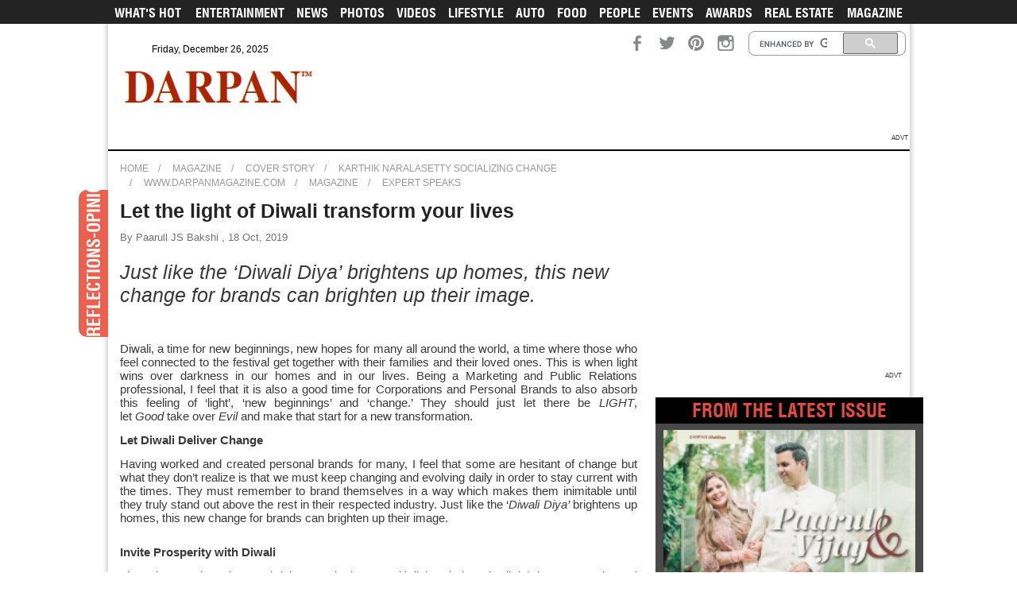

--- FILE ---
content_type: text/html; charset=UTF-8
request_url: https://www.darpanmagazine.com/magazine/cover-story/karthik-naralasetty-socializing-change/www.darpanmagazine.com/magazine/expert-speaks/let-the-light-of-diwali-transform-your-lives/
body_size: 10487
content:
<!DOCTYPE HTML>
<html lang="en">
<head>
  	<meta charset="UTF-8"><meta name="viewport" content="width=device-width, user-scalable=no" /><meta http-equiv="X-UA-Compatible" content="IE=edge"><meta http-equiv="Content-Type" content="text/html; charset=utf-8" /><title>DARPAN Magazine is the premium Canadian South Asian magazine located in VancouverLet The Light Of Diwali Transform Your Lives | Expert Speaks | Magazine | Www. | Karthik Naralasetty Socializing Change | Cover Story | Magazine | </title><meta name="keywords" content="Darpan Magazine, News, Entertainment, Photos, Videos, Lifestyle, Food, People, Health, Beauty, Politics, Sports, Fashion, Technology, Reviews, Movies, Magazine, Bollywood, Gallery, Hollywood, Teasers, Songs, Trailers, Vancouver, Surrey, Indo Canadian, South East Asian, Indo-Canadian, South Asian, Punjabi, Darpan" /><meta name="description" content="DARPAN Magazine is the premium Canadian South Asian magazine located in Vancouver. Since 2004, it has been a leader in the Canadian ethnic market by covering topics from Lifestyle, Fashion, Bollywood, Technology, Real-estate, Health &amp; fitness, Beauty, Auto, Weddings and Travel. A platform which fosters individual dignity, provides a sense of community, and celebrates our strong cultural roots and values." /><meta name="Robots" content="index, follow"/><link rel="canonical" href="https://www.darpanmagazine.com/" /><meta property="og:title" content="DARPAN Magazine is the premium Canadian South Asian magazine located in VancouverLet The Light Of Diwali Transform Your Lives | Expert Speaks | Magazine | Www. | Karthik Naralasetty Socializing Change | Cover Story | Magazine | " /><meta property="og:type" content="website" /><meta property="og:url" content="https://www.darpanmagazine.com/magazine/cover-story/karthik-naralasetty-socializing-change/www./magazine/expert-speaks/let-the-light-of-diwali-transform-your-lives/" /><meta property="og:image" content="https://media.darpanmagazine.com/library/uploads/logo/darpan_logo_big.jpg" /><meta property="og:description" content="DARPAN Magazine is the premium Canadian South Asian magazine located in Vancouver. Since 2004, it has been a leader in the Canadian ethnic market by covering topics from Lifestyle, Fashion, Bollywood, Technology, Real-estate, Health &amp; fitness, Beauty, Auto, Weddings and Travel. A platform which fosters individual dignity, provides a sense of community, and celebrates our strong cultural roots and values." />    <meta property="fb:app_id" content="151012025310838" />

    <meta name="theme-color" content="#a92500">
    <meta name="google-site-verification" content="q2XTa7GPAsbqojFE9W89qJYICSgR_5j0LDBFNyMOB1c" />

    <!-- Google tag (gtag.js) -->
    <script async src="https://www.googletagmanager.com/gtag/js?id=G-YL15E6L6PF"></script>
    <script>
    window.dataLayer = window.dataLayer || [];
    function gtag(){dataLayer.push(arguments);}
    gtag('js', new Date());

    gtag('config', 'G-YL15E6L6PF');
    </script>

    <!-- Global site tag (gtag.js) - Google Analytics -->
    <script async src="https://www.googletagmanager.com/gtag/js?id=UA-8091948-1"></script>
    <script>
    window.dataLayer = window.dataLayer || [];
    function gtag(){dataLayer.push(arguments);}
    gtag('js', new Date());

    gtag('config', 'UA-8091948-1');
    gtag('config', 'AW-791063609');
    </script>
    <link rel="shortcut icon" type="image/png" href="https://style.darpanmagazine.com/images/favicon.ico" />

    <link rel="manifest" href="https://www.darpanmagazine.com/manifest.json" />
    <link rel="icon" href="https://style.darpanmagazine.com/images/darpan-icon-256.png" sizes="256x256" />
    <link rel="icon" href="https://style.darpanmagazine.com/images/darpan-icon-128.png" sizes="128x128" />
    <link rel="icon" href="https://style.darpanmagazine.com/images/darpan-icon-64.png" sizes="64x64" />
    <link rel="icon" href="https://style.darpanmagazine.com/images/darpan-icon-32.png" sizes="32x32" />
    <link rel="icon" href="https://style.darpanmagazine.com/images/darpan-icon-16.png" sizes="16x16" />

    <link rel="stylesheet" defer type="text/css" href="https://style.darpanmagazine.com/css/plugins.min.css">
    <link rel="stylesheet" type="text/css" href="https://style.darpanmagazine.com/css/style.min.css?t=1766775273">
    <link rel="stylesheet" defer type="text/css" href="https://style.darpanmagazine.com/css/responsive.min.css?t=1766775273">
    
    <script type="text/javascript" src="https://style.darpanmagazine.com/js/lib/jquery-3.3.1.min.js"></script>
    <script type="text/javascript" src="https://style.darpanmagazine.com/js/lib/plugins.js"></script>
    <script type="text/javascript" src="https://style.darpanmagazine.com/js/lib/jstz.min.js"></script>
    
    <script async type="text/javascript">
		var SITE_LOC_PATH='https://www.darpanmagazine.com';
		var STYLE_PATH='https://style.darpanmagazine.com';

        function loadAds(adsArray) {
            var adToLoad = adsArray+'.php';
            var adsPanel = '#'+adsArray;

            if(adsPanel.length>0) {
                $(adsPanel).load(STYLE_PATH+'/ads/'+adToLoad+'?pageType=magazine/cover-story/karthik-naralasetty-socializing-change/www.darpanmagazine.com/magazine&dtls=expert-speaks&dtaction=let-the-light-of-diwali-transform-your-lives');			
            }
        }
	</script>    
	<script type="text/javascript" src="https://style.darpanmagazine.com/js/custom.min.js?v=1766775273"></script>

    <script type="text/javascript">
    createCookie("timezone_offset");
    function createCookie(name) {
        var timezone_offset_minutes = new Date().getTimezoneOffset();
        timezone_offset_minutes = timezone_offset_minutes == 0 ? 0 : -timezone_offset_minutes;
        document.cookie = escape(name) + "=" + escape(timezone_offset_minutes);
    }
    </script>
    
	<script async type="text/javascript">
		var googletag = googletag || {};
		googletag.cmd = googletag.cmd || [];
		(function() {
		var gads = document.createElement("script");
		gads.async = false;
		gads.type = "text/javascript";
		var useSSL = "https:" == document.location.protocol;
		gads.src = (useSSL ? "https:" : "http:") + "//www.googletagservices.com/tag/js/gpt.js";
		var node =document.getElementsByTagName("script")[0];
		node.parentNode.insertBefore(gads, node);
		})();
    </script>
    
    		<script async type='text/javascript'>

			googletag.cmd.push(function() {
			                var mappingheaderad0 = googletag.sizeMapping().
                addSize([992, 0], [[728, 90], [300, 250], [1, 1]]). //desktop
                addSize([768, 0], [[300, 250], [728, 90], [1, 1]]). //tablet
                addSize([320, 50],[[300, 250], [1, 1]]). //mobile
                addSize([0, 0], [1, 1]). //other
                build();
                                    googletag.defineSlot('/26597205/Home-728', [728, 90], 'div-ad-0').addService(googletag.pubads());
                                    
				
				                var mappingheaderad1 = googletag.sizeMapping().
                addSize([992, 0], [[728, 90], [300, 250], [1, 1]]). //desktop
                addSize([768, 0], [[300, 250], [728, 90], [1, 1]]). //tablet
                addSize([320, 50],[[300, 250], [1, 1]]). //mobile
                addSize([0, 0], [1, 1]). //other
                build();
                                    googletag.defineSlot('/26597205/Home-300-Top', [300, 250], 'div-ad-1').addService(googletag.pubads());
                                    
				
				                var mappingheaderad2 = googletag.sizeMapping().
                addSize([992, 0], [[728, 90], [300, 250], [1, 1]]). //desktop
                addSize([768, 0], [[300, 250], [728, 90], [1, 1]]). //tablet
                addSize([320, 50],[[300, 250], [1, 1]]). //mobile
                addSize([0, 0], [1, 1]). //other
                build();
                                    googletag.defineSlot('/26597205/Home-300-Mid', [300, 250], 'div-ad-2').addService(googletag.pubads());
                                    
				
				                var mappingheaderad3 = googletag.sizeMapping().
                addSize([992, 0], [[728, 90], [300, 250], [1, 1]]). //desktop
                addSize([768, 0], [[300, 250], [728, 90], [1, 1]]). //tablet
                addSize([320, 50],[[300, 250], [1, 1]]). //mobile
                addSize([0, 0], [1, 1]). //other
                build();
                                    googletag.defineSlot('/26597205/Home-300-Bottom', [300, 250], 'div-ad-3').addService(googletag.pubads());
                                    
				
				                var mappingheaderad4 = googletag.sizeMapping().
                addSize([992, 0], [[728, 90], [300, 250], [1, 1]]). //desktop
                addSize([768, 0], [[300, 250], [728, 90], [1, 1]]). //tablet
                addSize([320, 50],[[300, 250], [1, 1]]). //mobile
                addSize([0, 0], [1, 1]). //other
                build();
                                    googletag.defineSlot('/26597205/Home-300-Bottom1', [300, 250], 'div-ad-4').addService(googletag.pubads());
                                    
				
							googletag.pubads().enableSingleRequest();
			//googletag.pubads().enableSyncRendering();
			googletag.enableServices();
			});
        </script>
            
    <script async src="https://www.google.com/recaptcha/api.js?onload=CaptchaCall&render=explicit" async defer></script>
    <script async type="text/javascript">
        var CaptchaCall = function() {
            if(document.getElementById('RecaptchaField')!=null)
               grecaptcha.render('RecaptchaField', {'sitekey' : '6LcfLX8UAAAAAHezC3qBkf6iaRzj1vVSSxy_gwRs'});
        };
    </script>
    <script async src="https://www.paypalobjects.com/api/checkout.js"></script>
    <script async src="//www.instagram.com/embed.js"></script>
    <script async src="https://platform.twitter.com/widgets.js" charset="utf-8"></script>
    
        <script type="application/ld+json">
    {
    "@context": "https://schema.org",
    "@type": "NewsMediaOrganization",
    "name": "Darpan",
    "alternateName": "Darpan Magazine",
    "url": "https://www.darpanmagazine.com/",
    "logo": "https://style.darpanmagazine.com/images/logo.png",
    "sameAs": [
        "https://www.facebook.com/168602163210378",
        "https://twitter.com/darpanmagazine",
        "https://instagram.com/darpanmagazine"
    ]
    }
    </script>
</head>
<body  class="header-bkg">
    
        
    <a href="javascript:void(0);" class="scrollup"></a>	
        
    <div id="fb-root"></div>
    
    <script async defer crossorigin="anonymous" src="https://connect.facebook.net/en_GB/sdk.js#xfbml=1&version=v9.0&appId=151012025310838&autoLogAppEvents=1" nonce="ggDRMGfo"></script>
    
		
		
	<div class="body_wrapper" id="panel_main">
        <section class="container body_shadow">
			            
            <header>    
                <section class="header">    	
                   <div class="header-top">
                       <div class="header_fixed">
                        <section class="nav-wrapper">
                            <nav class="navbar"><nav class="navbar">
	<ul>
        <li ><a href="https://www.darpanmagazine.com/">What's Hot</a></li>
        <li > <a href="https://www.darpanmagazine.com/entertainment/" data-module="219" data-permalink="entertainment" title="Entertainment"> Entertainment</a>
                        <!-- sub_menu ends --> 
        </li>
        <li > <a href="https://www.darpanmagazine.com/news/" data-module="219" data-permalink="news" title="News">News</a>
                        <!-- sub_menu ends --> 
        </li>
        <li ><a href="https://www.darpanmagazine.com/photos/" data-module="222" data-permalink="photos" title="Photos">Photos</a>
                        <!-- sub_menu ends --> 
        </li>
        <li ><a href="https://www.darpanmagazine.com/videos/" data-module="223" data-permalink="videos" title="Videos">Videos</a>
                        <!-- sub_menu ends --> 
        </li>
        <li ><a href="https://www.darpanmagazine.com/lifestyle/" data-module="219" data-permalink="lifestyle" title="Lifestyle">Lifestyle</a>
            			<!-- sub_menu ends --> 
        </li>
        <li ><a href="https://www.darpanmagazine.com/auto/" data-module="219" data-permalink="auto" title="Auto">Auto</a>
                      <!-- sub_menu ends --> 
        </li>
        <li ><a href="https://www.darpanmagazine.com/food/" data-module="219" data-permalink="food" title="Food">Food</a>
                      <!-- sub_menu ends --> 
        </li>
        <li ><a href="https://www.darpanmagazine.com/people/" data-module="219" data-permalink="people" title="People">People</a>
                      <!-- sub_menu ends --> 
        </li>
        <li ><a href="https://www.darpanmagazine.com/events/" data-module="234" data-permalink="events" title="Events">Events</a>
                      <!-- sub_menu ends --> 
        </li>
        <li ><a href="https://www.darpanmagazine.com/awards/" data-module="246" data-permalink="awards" title="Awards">Awards</a>
                      <!-- sub_menu ends --> 
        </li>
        <li ><a href="https://www.darpanmagazine.com/real-estate/" data-module="219" data-permalink="real-estate" title="Real Estate">Real Estate</a></li>
                <li ><a href="https://www.darpanmagazine.com/magazine/" data-module="225" data-permalink="magazine" title="Magazine">Magazine</a>
            			<!-- sub_menu ends --> 
        </li>
	</ul>
</nav>
</nav>
                        </section>
                        <div class="head-top-first">
                            <div data-sidebar="true" class="sidebar-right">
                              <div class="sidebar_overlay"><span class="close_sidebar"></span></div>                              
                               <span class="responsive_btn sidebar-toggle">
									<span></span>
									<span></span>
									<span></span>
									<span></span>
									<em class="ico1"></em>
									<em class="ico3"></em>
								</span>                            
								<div class="sidebar-wrapper sidebar-default">
									<div class="sidebar-scroller">
										<ul class="sidebar-menu"></ul>
									</div>
								</div>
                            </div>
                            
                            <div class="logo responsive_logo">
                                <a href="https://www.darpanmagazine.com/">
                                    <img src="https://style.darpanmagazine.com/images/logo.png" height="48" width="274" alt="DARPAN PUBLICATION LTD" title="DARPAN PUBLICATION LTD" />                                    <strong></strong>
                                </a>
                            </div>
                            <span class="social_responsive"></span>
                            <span class="date_top">Friday, December 26, 2025</span>                            
                            <div class="top-right">
                               <span class="top_search_res"></span>
                                <div class="search_top">
                                    <script defer>
                                    (function() {
                                    var cx = '001629557716850195875:-h4bg4td7ra';
                                    var gcse = document.createElement('script');
                                    gcse.type = 'text/javascript';
                                    gcse.async = true;
                                    gcse.src = (document.location.protocol == 'https:' ? 'https:' : 'http:') +
                                        '//www.google.com/cse/cse.js?cx=' + cx;
                                    var s = document.getElementsByTagName('script')[0];
                                    s.parentNode.insertBefore(gcse, s);
                                    })();
                                    </script>
                                    <gcse:search></gcse:search>
                                </div>
                                <div class="social_icon">
                                    <ul>
                                        <li>
                                            
                                            <iframe src="//www.facebook.com/plugins/like.php?href=https%3A%2F%2Fwww.facebook.com%2Fpages%2FDarpan-Magazine%2F168602163210378&amp;send=false&amp;layout=button_count&amp;amp;width=450&amp;show_faces=false&amp;action=like&amp;colorscheme=light&amp;font=arial&amp;height=21" style="border:none; overflow:hidden; width:95px; height:21px;"></iframe>
                                            
                                            
                                        </li>
                                        <li><a rel="noopener" href="https://www.facebook.com/168602163210378" class="facebook" target="_blank">
                                            
                                            </a>
                                        </li>
                                        <li><a rel="noopener" href="https://twitter.com/darpanmagazine" class="twitter" target="_blank">
                                           
                                            </a>
                                        </li>
                                        <!-- <li><a rel="noopener" href="https://plus.google.com/104517206495345006925" class="google" target="_blank">
                                            
                                            </a>
                                        </li> -->
                                        <li><a rel="noopener" href="https://www.pinterest.com/darpanmagazine/" class="pinterest" target="_blank">
                                            
                                            </a>
                                        </li>
                                        <li><a rel="noopener" href="https://instagram.com/darpanmagazine" class="instagram" target="_blank"></a>
                                        </li>
                                    </ul>
                                </div>
                            </div>
                        </div><!-- head-top-first ends -->
                        <div class="logo reslogo">
                            <a href="https://www.darpanmagazine.com/">								
                                    <img src="https://media.darpanmagazine.com/library/uploads/logo/logo_white.png" height="48" width="274" alt="DARPAN PUBLICATION LTD" title="DARPAN PUBLICATION LTD" />
                                                               
                            </a>
                        </div>
                        <div class="logo">
                            <a href="https://www.darpanmagazine.com/">
                                <img src="https://style.darpanmagazine.com/images/logo.png" height="48" width="274" alt="DARPAN PUBLICATION LTD" title="DARPAN PUBLICATION LTD" />                                <strong></strong>
                            </a>
                        </div>
                       </div>
                        <div class="top_advertise" style="display:block;">
                        
                            <div id='div-ad-0'style='width:320px; height:50px;' >
                                <script defer type='text/javascript'>
                                googletag.cmd.push(function() { googletag.display('div-ad-0'); });
                                </script>
                            </div>
                        </div>                            
                        <div class="spacer"></div>
                        <div class="add_text add_text_header">ADVT&nbsp;</div>
                    </div>
                </section> <!-- header ends --> 	
            </header>
            
            <section class="body_container_wrapper">
	<div class="body_container"> 
                    <div class="breadcrumb"><div class="container"><ul class="clearfix"><li><a href="https://www.darpanmagazine.com/">Home</a></li><li><a href="https://www.darpanmagazine.com/magazine/">Magazine</a></li><li><a href="https://www.darpanmagazine.com/cover-story/magazine/">Cover Story</a></li><li><a href="https://www.darpanmagazine.com/karthik-naralasetty-socializing-change/cover-story/magazine/">Karthik Naralasetty Socializing Change</a></li><li><a href="https://www.darpanmagazine.com/www.darpanmagazine.com/karthik-naralasetty-socializing-change/cover-story/magazine/">Www.darpanmagazine.com</a></li><li><a href="https://www.darpanmagazine.com/magazine/www.darpanmagazine.com/karthik-naralasetty-socializing-change/cover-story/magazine/">Magazine</a></li><li><a href="https://www.darpanmagazine.com/magazine/www.darpanmagazine.com/karthik-naralasetty-socializing-change/cover-story/magazine/expert-speaks/">Expert Speaks</a></li></ul></div></div><div class="news_body_container">
    <span class="latestnews_tag"><i>Reflections-Opinions</i></span>
    <div class="left_col">
        <div class="post_details_left_container">
            <h1 class="post_details_heading">Let the light of Diwali transform your lives</h1><span class="author">By Paarull JS Bakshi , 18 Oct, 2019</span><!--news/////84072--><div class="post_details_image no_slider"><ul></ul></div>				
	<div class="post_content arial_font">
		<h2><em>Just like the ‘Diwali Diya’ brightens up homes, this new change for brands can brighten up their image.</em></h2>
<p><a href="https://issuu.com/darpanmagazine/docs/darpan-diwali-special-2019"> <img src="https://media.darpanmagazine.com/library/uploads/news/content/alia-read-issuu1.jpg" alt="" style="max-width:640px;" /></a></p>
<p>Diwali, a time for new beginnings, new hopes for many all around the world, a time where those who feel connected to the festival get together with their families and their loved ones. This is when light wins over darkness in our homes and in our lives. Being a Marketing and Public Relations professional, I feel that it is also a good time for Corporations and Personal Brands to also absorb this feeling of ‘light’, ‘new beginnings’ and ‘change.’ They should just let there be <em>LIGHT</em>, let <em>Good</em> take over <em>Evil</em> and make that start for a new transformation.</p>
<p><strong>Let Diwali Deliver Change</strong></p>
<p>Having worked and created personal brands for many, I feel that some are hesitant of change but what they don’t realize is that we must keep changing and evolving daily in order to stay current with the times. They must remember to brand themselves in a way which makes them inimitable until they truly stand out above the rest in their respected industry. Just like the ‘<em>Diwali Diya’</em> brightens up homes, this new change for brands can brighten up their image.</p>
<p> <img src="https://media.darpanmagazine.com/library/uploads/news/content/diwali-market1.jpg" alt="" style="max-width:640px;" /></p>
<p><strong>Invite Prosperity with Diwali</strong></p>
<p>They also say that when we brighten up the homes with lights during Diwali, it brings prosperity and invites the Goddess Laxmi into our lives. Goddess Laxmi represents luck, wealth and prosperity. Much like this, if corporations and personal brands should bring light to their image by branding uniquely and remember that being unique is key. This can lead to their brand to become more and more profitable. I treat the brands I create or manage much like a plant, I feel they need constant care, attention and nurturing; then one day you magically see them grow. It certainly makes people like myself very happy as we take pride in the creation of this process.</p>
<p><strong>Let Diwali shine light on Innovation</strong></p>
<p>With the brightness of Diwali, Corporate and Personal Brands can discover innovation within their brands, I feel that there is something magically unique about all brands whether they are large or small. With the help of the lights of Diwali, strategizing to innovate and to be a little better than we were yesterday can take things into a whole new direction. A new PR strategy or a new brand image perhaps can help businesses prosper and prosperity in business always leads to a happy and fulfilled corporation.</p>
<p>Carve your brands in a way that they always see the light. This Diwali, bring in change, invite prosperity, show innovation and produce fulfillment into your lives. May the shining light of Diwali this year bring your brands into the light that they deserve!</p>
<p> <img src="https://media.darpanmagazine.com/library/uploads/news/content/paarull-bakshi.jpg" alt="" style="max-width:640px;" /></p>
<p><strong>ABOUT THE AUTHOR</strong></p>
<p><a href="https://www.paarullcommunications.com/">Paarull Bakshi</a> is a Marketing and Public Relations professional who has worked on branding various corporate and personal brands. She also specializes in celebrity management, celebrity public relations, media relations and event marketing and promotions. </p>         <div class="social_btn_wrap">
            <div class="share_button">
                <div class="fb-like" data-href="https://www.darpanmagazine.com/magazine/cover-story/karthik-naralasetty-socializing-change/www.darpanmagazine.com/magazine/expert-speaks/let-the-light-of-diwali-transform-your-lives/" data-layout="button_count" data-action="like" data-show-faces="false" data-share="true"></div>  
                            </div>              	
        </div>
	</div>      
	<div class="next_prev"><a href="https://www.darpanmagazine.com/magazine/cover-story/karthik-naralasetty-socializing-change/www.darpanmagazine.com/magazine/expert-speaks/great-expectations-women-amp-relationships/">Prev</a> <a href="https://www.darpanmagazine.com/magazine/cover-story/karthik-naralasetty-socializing-change/www.darpanmagazine.com/magazine/expert-speaks/how-diwali-is-this-movie/">Next</a></div><div class="social_post_wrapper">
    <div class="post_social">
                
        <!-- AddThis Button BEGIN -->
        <div class="addthis_toolbox addthis_default_style addthis_32x32_style">
            <a class="addthis_button_preferred_1"></a>
            <a class="addthis_button_preferred_2"></a>
            <a class="addthis_button_preferred_3"></a>
            <a class="addthis_button_preferred_4"></a>
            <a class="addthis_button_compact"></a>
            <a class="addthis_counter addthis_bubble_style"></a>
        </div>
                <script type="text/javascript" src="//s7.addthis.com/js/300/addthis_widget.js#pubid=ra-52942fbb6efd1dfe"></script>
        <!-- AddThis Button END -->
	</div>
    
    <div class="comment_block">
        <div class="fb-comments" data-href="www.darpanmagazine.com/magazine/cover-story/karthik-naralasetty-socializing-change/www.darpanmagazine.com/magazine/expert-speaks/let-the-light-of-diwali-transform-your-lives/" data-numposts="5" data-colorscheme="light">
        </div>
    </div>
</div><!-- social_post_wrapper ends -->    <div class="detail_ad mobonly"></div><h2 class="heading">MORE Reflections-Opinions ARTICLES</h2><div class="body_middle"><div class="article_wrapper">
	        <div class="article_block">
            <h3><a href="https://www.darpanmagazine.com/magazine/cover-story/karthik-naralasetty-socializing-change/www.darpanmagazine.com/magazine/expert-speaks/how-diwali-is-this-movie/">How Diwali Is this Movie?</a></h3>
                        <blockquote>
            	<p>These features rarely take place during the festival of lights or refer to it. Take this year’s big ticket item, Housefull 4, set to open October 25.</p>                
                <div class="social_btn_wrap">
                	<div class="share_button">
                		<div class="fb-like" data-href="https://www.darpanmagazine.com/magazine/cover-story/karthik-naralasetty-socializing-change/www.darpanmagazine.com/magazine/expert-speaks/how-diwali-is-this-movie/" data-layout="button_count" data-action="like" data-show-faces="false" data-share="true"></div> 
                    </div>               	
                </div>
            </blockquote>
        </div>
                <div class="article_block">
            <h3><a href="https://www.darpanmagazine.com/magazine/cover-story/karthik-naralasetty-socializing-change/www.darpanmagazine.com/magazine/expert-speaks/change-your-life-for-better/">Change Your Life For Better</a></h3>
                        <blockquote>
            	<p>If you constantly find yourself thinking how life could be better or about things you wish you could do but aren’t able to right now, this is a sign you need to make a life change.</p>                
                <div class="social_btn_wrap">
                	<div class="share_button">
                		<div class="fb-like" data-href="https://www.darpanmagazine.com/magazine/cover-story/karthik-naralasetty-socializing-change/www.darpanmagazine.com/magazine/expert-speaks/change-your-life-for-better/" data-layout="button_count" data-action="like" data-show-faces="false" data-share="true"></div> 
                    </div>               	
                </div>
            </blockquote>
        </div>
                <div class="article_block">
            <h3><a href="https://www.darpanmagazine.com/magazine/cover-story/karthik-naralasetty-socializing-change/www.darpanmagazine.com/magazine/expert-speaks/the-beauty-of-giving-up/">The Beauty of Giving up</a></h3>
                        <blockquote>
            	<p>
	Goals are not set in stone, but should be periodically revisited to see if they make sense given changing circumstances and priorities.</p>                
                <div class="social_btn_wrap">
                	<div class="share_button">
                		<div class="fb-like" data-href="https://www.darpanmagazine.com/magazine/cover-story/karthik-naralasetty-socializing-change/www.darpanmagazine.com/magazine/expert-speaks/the-beauty-of-giving-up/" data-layout="button_count" data-action="like" data-show-faces="false" data-share="true"></div> 
                    </div>               	
                </div>
            </blockquote>
        </div>
                <div class="article_block">
            <h3><a href="https://www.darpanmagazine.com/magazine/cover-story/karthik-naralasetty-socializing-change/www.darpanmagazine.com/magazine/expert-speaks/community-speaks-significance-of-nagar-kirtan/">Community Speaks - Significance of Nagar Kirtan</a></h3>
                        <figure>
                <a href="https://www.darpanmagazine.com/magazine/cover-story/karthik-naralasetty-socializing-change/www.darpanmagazine.com/magazine/expert-speaks/community-speaks-significance-of-nagar-kirtan/">
                    <img class="lazy" data-src="https://media.darpanmagazine.com/library/uploads/news/thumb/vaisakhi-messages.jpg" src="https://style.darpanmagazine.com/images/blank.png" alt="Community Speaks - Significance of Nagar Kirtan">
                </a>
            </figure>
                        <blockquote>
            	<div>
	Here&#39;s what a few noted members of the community shared with DARPAN about the significance of Vaisakhi Nagar Kirtan.&nbsp;</div>                
                <div class="social_btn_wrap">
                	<div class="share_button">
                		<div class="fb-like" data-href="https://www.darpanmagazine.com/magazine/cover-story/karthik-naralasetty-socializing-change/www.darpanmagazine.com/magazine/expert-speaks/community-speaks-significance-of-nagar-kirtan/" data-layout="button_count" data-action="like" data-show-faces="false" data-share="true"></div> 
                    </div>               	
                </div>
            </blockquote>
        </div>
                <div class="article_block">
            <h3><a href="https://www.darpanmagazine.com/magazine/cover-story/karthik-naralasetty-socializing-change/www.darpanmagazine.com/magazine/expert-speaks/just-google-it/">Just Google It</a></h3>
                        <figure>
                <a href="https://www.darpanmagazine.com/magazine/cover-story/karthik-naralasetty-socializing-change/www.darpanmagazine.com/magazine/expert-speaks/just-google-it/">
                    <img class="lazy" data-src="https://media.darpanmagazine.com/library/uploads/news/thumb/google-it2.jpg" src="https://style.darpanmagazine.com/images/blank.png" alt="Just Google It">
                </a>
            </figure>
                        <blockquote>
            	<p>
	As you navigate your path in the world of search, here are some tips</p>                
                <div class="social_btn_wrap">
                	<div class="share_button">
                		<div class="fb-like" data-href="https://www.darpanmagazine.com/magazine/cover-story/karthik-naralasetty-socializing-change/www.darpanmagazine.com/magazine/expert-speaks/just-google-it/" data-layout="button_count" data-action="like" data-show-faces="false" data-share="true"></div> 
                    </div>               	
                </div>
            </blockquote>
        </div>
                <div class="article_block">
            <h3><a href="https://www.darpanmagazine.com/magazine/cover-story/karthik-naralasetty-socializing-change/www.darpanmagazine.com/magazine/expert-speaks/opinion-ethically-challenged-bill-morneau-and-the-conflict-of-interest/">OPINION: Ethically Challenged Bill Morneau and the Conflict of Interest</a></h3>
                        <blockquote>
            	<div>
	In the economic sphere, these guidelines are ever so important for the Finance Minister because he is the top official in charge of government financing, economic policy and financial regulations.&nbsp;</div>                
                <div class="social_btn_wrap">
                	<div class="share_button">
                		<div class="fb-like" data-href="https://www.darpanmagazine.com/magazine/cover-story/karthik-naralasetty-socializing-change/www.darpanmagazine.com/magazine/expert-speaks/opinion-ethically-challenged-bill-morneau-and-the-conflict-of-interest/" data-layout="button_count" data-action="like" data-show-faces="false" data-share="true"></div> 
                    </div>               	
                </div>
            </blockquote>
        </div>
        </div><!-- article_wrapper ends --></div><div class="pagination_wrapper"><span title="Prev" class="previous_pagi">Prev</span><ul><li>1</li><li><a href="https://www.darpanmagazine.com/magazine/cover-story/karthik-naralasetty-socializing-change/www.darpanmagazine.com/magazine/expert-speaks/let-the-light-of-diwali-transform-your-lives/?page=2" title="Page 2" class="pagelnk">2</a></li><li><a href="https://www.darpanmagazine.com/magazine/cover-story/karthik-naralasetty-socializing-change/www.darpanmagazine.com/magazine/expert-speaks/let-the-light-of-diwali-transform-your-lives/?page=3" title="Page 3" class="pagelnk">3</a></li></ul><a href="https://www.darpanmagazine.com/magazine/cover-story/karthik-naralasetty-socializing-change/www.darpanmagazine.com/magazine/expert-speaks/let-the-light-of-diwali-transform-your-lives/?page=2" title="Next" class="next_pagi">Next</a></div>        </div>
    </div>
    <aside class="sidebar inner_sidebar">    
    <div class="add1">
        <div id='div-ad-2' style='width:300px; height:250px;'>
        <script type='text/javascript'>
        googletag.cmd.push(function() { googletag.display('div-ad-2'); });
        </script>
        </div>
        <div class="add_text">ADVT</div>
    </div>
    <div class="sidebar_gray">
       <h2 class="red_heading">FROM THE LATEST ISSUE</h2>
        <div class="sidebar_gray_container">

            <ul class="black_ul">
                <li>
    	        <figure>
            <a href="https://www.darpanmagazine.com/magazine/cover-story/karthik-naralasetty-socializing-change/www.darpanmagazine.com/magazine/wedding/wedding-story-paarull-and-vijay/">
                <img src="https://media.darpanmagazine.com/library/uploads/lifestyle/thumb/darpanweddings_parullandvijay.jpg" alt="Wedding">
            </a>
        </figure>
        	
        
        <a href="https://www.darpanmagazine.com/magazine/cover-story/karthik-naralasetty-socializing-change/www.darpanmagazine.com/magazine/wedding/wedding-story-paarull-and-vijay/">Wedding</a>
    </li>
        <li>
    		
        
        <a href="https://www.darpanmagazine.com/magazine/cover-story/karthik-naralasetty-socializing-change/www.darpanmagazine.com/magazine/horoscope/your-2025-astrology-forecast-whats-coming-your-way/">Horoscope</a>
    </li>
        <li>
    		
        
        <a href="https://www.darpanmagazine.com/magazine/cover-story/karthik-naralasetty-socializing-change/www.darpanmagazine.com/magazine/youth-speak/5-tips-to-teach-your-mother-tongue/">Youth Speak</a>
    </li>
        <li>
    		
        
        <a href="https://www.darpanmagazine.com/magazine/cover-story/karthik-naralasetty-socializing-change/www.darpanmagazine.com/magazine/home/microcelebrations-tiny-spaces-big-diwali-energy/">Home</a>
    </li>
        <li>
    		
        
        <a href="https://www.darpanmagazine.com/magazine/cover-story/karthik-naralasetty-socializing-change/www.darpanmagazine.com/magazine/expert-speaks/should-matinee-idols-take-a-stand/">Reflections-Opinions</a>
    </li>
        <li>
    		
        
        <a href="https://www.darpanmagazine.com/magazine/cover-story/karthik-naralasetty-socializing-change/www.darpanmagazine.com/magazine/darpan-salutes/ehsaas-realizing-a-dignified-tomorrow-for-every-child/">Darpan Salutes</a>
    </li>
        <li>
    	        <figure>
            <a href="https://www.darpanmagazine.com/magazine/cover-story/karthik-naralasetty-socializing-change/www.darpanmagazine.com/magazine/politics/abc-vancouver-meet-the-candidates/">
                <img src="https://media.darpanmagazine.com/library/uploads/news/thumb/abcelection.jpg" alt="Politics">
            </a>
        </figure>
        	
        
        <a href="https://www.darpanmagazine.com/magazine/cover-story/karthik-naralasetty-socializing-change/www.darpanmagazine.com/magazine/politics/abc-vancouver-meet-the-candidates/">Politics</a>
    </li>
        <li>
    		
        
        <a href="https://www.darpanmagazine.com/magazine/cover-story/karthik-naralasetty-socializing-change/www.darpanmagazine.com/magazine/business-profiles/growing-together-at-guru-nanak-childcare-centre/">Business Profiles</a>
    </li>
        <li>
    		
        
        <a href="https://www.darpanmagazine.com/magazine/cover-story/karthik-naralasetty-socializing-change/www.darpanmagazine.com/magazine/spotlight/inside-surinder-singh-sanghas-the-struggle-stories-of-indocanadian-immigrants/">Spotlight</a>
    </li>
        <li>
    		
        
        <a href="https://www.darpanmagazine.com/magazine/cover-story/karthik-naralasetty-socializing-change/www.darpanmagazine.com/magazine/darpans-10/darpan-10-with-steve-koonermla-richmondqueensborough-and-official-opposition-critic-for-attorney-general/">Darpan's 10</a>
    </li>
        <li>
    		
        
        <a href="https://www.darpanmagazine.com/magazine/cover-story/karthik-naralasetty-socializing-change/www.darpanmagazine.com/magazine/immigrant-stories/meet-the-kavirala-family-canadian-immigrants/">Immigrant Stories</a>
    </li>
        <li>
    		
        
        <a href="https://www.darpanmagazine.com/magazine/cover-story/karthik-naralasetty-socializing-change/www.darpanmagazine.com/magazine/global-indians/sonia-sabri-bringing-kathak-to-the-world-stage/">Global Indians</a>
    </li>
        <li>
    		
        
        <a href="https://www.darpanmagazine.com/magazine/cover-story/karthik-naralasetty-socializing-change/www.darpanmagazine.com/magazine/cover-story/darpan-extraordinary-achievement-awards-2025-a-night-of-inspiration-honor-and-celebration/">Cover Story</a>
    </li>
        <li>
    		
        
        <a href="https://www.darpanmagazine.com/magazine/cover-story/karthik-naralasetty-socializing-change/www.darpanmagazine.com/magazine/activities/fun-amp-unique-valentines-day-ideas/">Activities</a>
    </li>
        <li>
    		
        
        <a href="https://www.darpanmagazine.com/magazine/cover-story/karthik-naralasetty-socializing-change/www.darpanmagazine.com/magazine/decor/festive-vibe-lift-for-every-nook-and-cranny-of-your-home/">Decor</a>
    </li>
        <li>
    		
        
        <a href="https://www.darpanmagazine.com/magazine/cover-story/karthik-naralasetty-socializing-change/www.darpanmagazine.com/magazine/travel/coasttocoast-a-canadian-diwali-road-trip/">Travel</a>
    </li>
        <li>
    		
        
        <a href="https://www.darpanmagazine.com/magazine/cover-story/karthik-naralasetty-socializing-change/www.darpanmagazine.com/magazine/tech/is-ai-taking-over-the-world/">Tech</a>
    </li>
        <li>
    	        <figure>
            <a href="https://www.darpanmagazine.com/magazine/cover-story/karthik-naralasetty-socializing-change/www.darpanmagazine.com/magazine/business/mortgage-maverick-amandeep-duggal/">
                <img src="https://media.darpanmagazine.com/library/uploads/people/thumb/aduggal.jpg" alt="Business">
            </a>
        </figure>
        	
        
        <a href="https://www.darpanmagazine.com/magazine/cover-story/karthik-naralasetty-socializing-change/www.darpanmagazine.com/magazine/business/mortgage-maverick-amandeep-duggal/">Business</a>
    </li>
        <li>
    		
        
        <a href="https://www.darpanmagazine.com/magazine/cover-story/karthik-naralasetty-socializing-change/www.darpanmagazine.com/magazine/auto/genesis-expands-westward-with-genesis-design-california/">Auto</a>
    </li>
        <li>
    		
        
        <a href="https://www.darpanmagazine.com/magazine/cover-story/karthik-naralasetty-socializing-change/www.darpanmagazine.com/magazine/health-and-fitness/shoppers-drug-mart-brings-pharmacy-care-clinics-to-surrey/">Health and Fitness</a>
    </li>
        <li>
    		
        
        <a href="https://www.darpanmagazine.com/magazine/cover-story/karthik-naralasetty-socializing-change/www.darpanmagazine.com/magazine/style-and-beauty/abhinav-mishras-the-shrine-a-poetic-ode-to-indias-architectural-grandeur/">Style and Beauty</a>
    </li>
        <li>
    		
        
        <a href="https://www.darpanmagazine.com/magazine/cover-story/karthik-naralasetty-socializing-change/www.darpanmagazine.com/magazine/feature/what-went-right-in-2025/">Feature</a>
    </li>
        <li>
    		
        
        <a href="https://www.darpanmagazine.com/magazine/cover-story/karthik-naralasetty-socializing-change/www.darpanmagazine.com/magazine/food/naan-pizza/">Food</a>
    </li>
        <li>
    		
        
        <a href="https://www.darpanmagazine.com/magazine/cover-story/karthik-naralasetty-socializing-change/www.darpanmagazine.com/magazine/exclusive/darpan-power-women-of-influence-2025-a-night-of-purpose-power-and-possibility-1/">Exclusive</a>
    </li>
                </ul>
        </div><!-- sidebar_gray_container ends -->                
    </div><!-- sidebar_gray ends -->

    <div class="add4">
        <div id='div-ad-3' style='width:300px; height:250px;'>
            <script type='text/javascript'>
            googletag.cmd.push(function() { googletag.display('div-ad-3'); });
            </script>
        </div>
        <div class="add_text">ADVT</div>     
    </div>                        
</aside>	</div>	                </div><!-- body_container ends -->
            </section>
        </section><!-- container ends -->
        <footer>	
            <div class="footer_top">
                <section class="container">
                   	<div class="res_foot_text">Visit us daily for news &amp; entertainment</div>
                    <div class="search_top">
                         <gcse:search></gcse:search>
                    </div>
                    <div class="social_icon">
                      <ul>
                        <li><a rel="noopener" href="https://www.facebook.com/168602163210378" class="facebook" target="_blank"></a></li>
                        <li><a rel="noopener" href="https://twitter.com/darpanmagazine" class="twitter" target="_blank"></a></li>
                        <!-- <li><a rel="noopener" href="https://plus.google.com/104517206495345006925" class="google" target="_blank"></a></li> -->
                        <li><a rel="noopener" href="https://www.pinterest.com/darpanmagazine/" class="pinterest" target="_blank"></a></li>
                        <li><a rel="noopener" href="https://instagram.com/darpanmagazine" class="instagram" target="_blank"></a></li>
                      </ul>
                    </div>
                 </section>    
            </div><!-- footer_top ends -->    
            <div class="footer_bottom">
                <section class="container">
                    <div class="footer_left">
                        <div class="footer_menu">
                            <ul>  
                                <li><a href="https://www.darpanmagazine.com/about/" title="About">About</a></li>
                                <li><a href="https://www.darpanmagazine.com/traditions/" title="Traditions">Traditions</a></li>
                                <li><a href="https://www.darpanmagazine.com/contact/" title="Contact">Contact</a></li><li><a href="https://www.darpanmagazine.com/press/" title="Press">Press</a></li><li><a href="https://www.darpanmagazine.com/subscribe/" title="Subscribe">Subscribe</a></li><li><a href="https://www.darpanmagazine.com/e-darpan/" target="_blank" title="E Darpan">E Darpan</a></li>	
                                <li><a href="https://www.darpanmagazine.com/rss/">RSS</a></li>
                            </ul>
                        </div><!-- footer_menu ends -->
                    </div>
                    <div class="footer_right">
                        <div class="site_menu" style="background:none;">
    <div class="foot_col"><h3 class="active">
        <a href="https://www.darpanmagazine.com/entertainment/">Entertainment</a></h3><ul><li><a title="Bollywood" href="https://www.darpanmagazine.com/entertainment/bollywood/">Bollywood</a></li><li><a title="Hollywood" href="https://www.darpanmagazine.com/entertainment/hollywood/">Hollywood</a></li><li><a title="Movie Reviews" href="https://www.darpanmagazine.com/entertainment/movie-reviews/">Movie Reviews</a></li></ul></div><div class="foot_col"><h3><a href="https://www.darpanmagazine.com/news/">News</a></h3><ul><li><a title="International" href="https://www.darpanmagazine.com/news/international/">International</a></li><li><a title="National" href="https://www.darpanmagazine.com/news/national/">National</a></li><li><a title="Health" href="https://www.darpanmagazine.com/news/health/">Health</a></li><li><a title="Sports" href="https://www.darpanmagazine.com/news/sports/">Sports</a></li><li><a title="Tech" href="https://www.darpanmagazine.com/news/tech/">Tech</a></li><li><a title="India" href="https://www.darpanmagazine.com/news/india/">India</a></li><li><a title="Interesting" href="https://www.darpanmagazine.com/news/interesting/">Interesting</a></li><li><a title="Life" href="https://www.darpanmagazine.com/news/life/">Life</a></li></ul></div><div class="foot_col"><h3><a href="https://www.darpanmagazine.com/photos/">Photos</a></h3><ul><li><a title="Bollywood" href="https://www.darpanmagazine.com/photos/bollywood/">Bollywood</a></li><li><a title="Events" href="https://www.darpanmagazine.com/photos/events/">Events</a></li><li><a title="Fashion" href="https://www.darpanmagazine.com/photos/fashion/">Fashion</a></li><li><a title="Movies" href="https://www.darpanmagazine.com/photos/movies/">Movies</a></li><li><a title="Traditions" href="https://www.darpanmagazine.com/photos/traditions/">Traditions</a></li></ul></div><div class="foot_col"><h3><a href="https://www.darpanmagazine.com/videos/">Videos</a></h3><ul><li><a title="Hollywood" href="https://www.darpanmagazine.com/videos/hollywood/">Hollywood</a></li><li><a title="Bollywood" href="https://www.darpanmagazine.com/videos/bollywood/">Bollywood</a></li><li><a title="Punjabi" href="https://www.darpanmagazine.com/videos/punjabi/">Punjabi</a></li><li><a title="Tamil" href="https://www.darpanmagazine.com/videos/tamil/">Tamil</a></li><li><a title="Auto" href="https://www.darpanmagazine.com/videos/auto/">Auto</a></li><li><a title="Darpan" href="https://www.darpanmagazine.com/videos/darpan/">Darpan</a></li><li><a title="Funny" href="https://www.darpanmagazine.com/videos/funny/">Funny</a></li><li><a title="Interesting" href="https://www.darpanmagazine.com/videos/interesting/">Interesting</a></li></ul></div><div class="foot_col"><h3><a href="https://www.darpanmagazine.com/lifestyle/">Lifestyle</a></h3><ul><li><a title="Tech" href="https://www.darpanmagazine.com/lifestyle/tech/">Tech</a></li><li><a title="Style" href="https://www.darpanmagazine.com/lifestyle/style/">Style</a></li><li><a title="Health &amp; Fitness" href="https://www.darpanmagazine.com/lifestyle/healthfitness/">Health &amp; Fitness</a></li><li><a title="Beauty" href="https://www.darpanmagazine.com/lifestyle/beauty/">Beauty</a></li><li><a title="Decor" href="https://www.darpanmagazine.com/lifestyle/decor/">Decor</a></li><li><a title="Travel" href="https://www.darpanmagazine.com/lifestyle/travel/">Travel</a></li><li><a title="Wedding" href="https://www.darpanmagazine.com/lifestyle/wedding/">Wedding</a></li></ul></div><div class="foot_col"><h3><a href="https://www.darpanmagazine.com/auto/">Auto</a></h3><ul><li><a title="Reviews" href="https://www.darpanmagazine.com/auto/reviews/">Reviews</a></li><li><a title="Tips" href="https://www.darpanmagazine.com/auto/tips/">Tips</a></li></ul></div><div class="foot_col"><h3><a href="https://www.darpanmagazine.com/food/">Food</a></h3><ul><li><a title="Appetisers" href="https://www.darpanmagazine.com/food/appetisers/">Appetisers</a></li><li><a title="Soups" href="https://www.darpanmagazine.com/food/soups/">Soups</a></li><li><a title="Main" href="https://www.darpanmagazine.com/food/main/">Main</a></li><li><a title="Curry" href="https://www.darpanmagazine.com/food/curry/">Curry</a></li><li><a title="Salads" href="https://www.darpanmagazine.com/food/salads/">Salads</a></li><li><a title="Desserts" href="https://www.darpanmagazine.com/food/desserts/">Desserts</a></li><li><a title="Beverages" href="https://www.darpanmagazine.com/food/beverages/">Beverages</a></li><li><a title="Chefs" href="https://www.darpanmagazine.com/food/chefs/">Chefs</a></li></ul></div><div class="foot_col"><h3><a href="https://www.darpanmagazine.com/people/">People</a></h3><ul><li><a title="Newsmakers" href="https://www.darpanmagazine.com/people/newsmakers/">Newsmakers</a></li><li><a title="Interviews" href="https://www.darpanmagazine.com/people/interviews/">Interviews</a></li><li><a title="Global Indians" href="https://www.darpanmagazine.com/people/globalindians/">Global Indians</a></li><li><a title="Business Leaders" href="https://www.darpanmagazine.com/people/businessleaders/">Business Leaders</a></li><li><a title="Sportspersons" href="https://www.darpanmagazine.com/people/sportspersons/">Sportspersons</a></li></ul></div></div><!-- site_menu ends -->                                        </div>
                </section>
            </div><!-- footer_bottom ends--> 
            <div class="res_footer">
            	<div class="container clearfix">
            		<div class="res_left">
            			<figure></figure>
            			<div class="read_mag"><a href="#">Read E-magazine</a></div>
            		</div>
            		<div class="res_right clearfix">
            			<div class="quick_link_foot"></div>
            			<div class="soc_info"> 
            				<div class="foot_soc">
            					
            				</div>           				
            				<div class="address_foot">
            					<div class="chead">Darpan Publication Ltd.</div>
            					<p>340-8140, 128 Street Surrey BC<br>
            					T: 604-572-0199 | F: 604-572-0199</p>
            				</div>
            			</div>
            			<div class="newssub_copy">
            				<div class="foot_left_sign inside">
            					<div class="newsletter_block"></div>
            				</div>
            				<div class="res_copyright"></div>
            				
            			</div>
            			
            		</div>
            	</div>
            </div><!-- res_footer ends -->   
            <div class="copyright"> © 2025 DARPAN PUBLICATION LTD, ALL RIGHTS RESERVED </div>
        </footer>
    </div>
    
    <script type="text/javascript" src="//e.issuu.com/embed.js"></script>
    </body>
</html>

--- FILE ---
content_type: text/html; charset=utf-8
request_url: https://www.google.com/recaptcha/api2/aframe
body_size: -84
content:
<!DOCTYPE HTML><html><head><meta http-equiv="content-type" content="text/html; charset=UTF-8"></head><body><script nonce="YlLQtQe9JKlh_hCCwEeO4A">/** Anti-fraud and anti-abuse applications only. See google.com/recaptcha */ try{var clients={'sodar':'https://pagead2.googlesyndication.com/pagead/sodar?'};window.addEventListener("message",function(a){try{if(a.source===window.parent){var b=JSON.parse(a.data);var c=clients[b['id']];if(c){var d=document.createElement('img');d.src=c+b['params']+'&rc='+(localStorage.getItem("rc::a")?sessionStorage.getItem("rc::b"):"");window.document.body.appendChild(d);sessionStorage.setItem("rc::e",parseInt(sessionStorage.getItem("rc::e")||0)+1);localStorage.setItem("rc::h",'1766775279343');}}}catch(b){}});window.parent.postMessage("_grecaptcha_ready", "*");}catch(b){}</script></body></html>

--- FILE ---
content_type: text/css
request_url: https://style.darpanmagazine.com/css/responsive.min.css?t=1766775273
body_size: 7718
content:
.homesidebar .sidebar_video_block,.inner_sidebar .sidebar_video_block{padding:0;margin-left:0;width:338px}.foot_left_sign.inside{width:330px}.homesidebar .sidebar_video_block .video_wrapper.side{text-align:center;width:100%;background:#6a6d72;padding:0;height:186px;margin-left:0;margin-right:0;padding-top:4px}.homesidebar .sidebar_video_block .video_wrapper.side video{width:326px;margin:0 auto}.sidebar-right{position:relative}.sidebar_overlay{visibility:hidden;opacity:0;position:fixed;left:0;right:0;top:0;bottom:0;background:rgba(0,0,0,.3);z-index:9;-webkit-transition:all .3s ease 0s;transition:all .3s ease 0s}.close_sidebar{width:40px;height:40px;right:250px;top:0;border:1px solid #fff;z-index:10;cursor:pointer;position:absolute;background:#a92500 url(../images/close_sidebar.png) center center no-repeat}.show_cbtn .sidebar_overlay{visibility:visible;opacity:1}.responsive_btn{background:0 0;width:38px;height:30px;line-height:2px;text-align:center;cursor:pointer;z-index:2;float:right;display:none}.responsive_btn span{width:28px;height:2px;background:#fff;margin-top:4px}.responsive_btn span:first-child{margin-top:5px}.responsive_btn em{display:none;background:#fff;float:left;height:2px;margin:2px 0;position:relative;width:28px}.responsive_btn .ico1{top:12px;-webkit-transform:rotate(45deg);transform:rotate(45deg)}.responsive_btn .ico3{top:6px;-webkit-transform:rotate(-45deg);transform:rotate(-45deg)}.slideout-open .responsive_btn em{display:block}.slideout-open .responsive_btn span{display:none}.slideout-open .top_search_res{display:none}@media only screen and (max-width:1096px){.container,.navbar{width:920px}.latestnews_tag{left:-97px;width:167px;height:26px}.latestnews_tag i{font-size:17px;padding-top:4px}.footer_left{width:100%;padding:0;border:none;border-bottom:1px solid #ccc;margin:0 0 11px}.footer_right{width:100%}.footer_menu ul:after{content:"";display:block;clear:both}.footer_menu ul li{float:left;margin-left:15px}.footer_menu ul li:first-child{margin-left:0}.footer_menu ul li a:hover{color:#fff}.responsive_full .body_wrapper{width:100%}.video_full{width:100%;box-sizing:border-box}.top_advertise{width:auto;height:auto}.sidebar_video_block{width:278px}.sidebar_video_block .video_wrapper,.sidebar_video_block .video_wrapper.side .video_box_side{width:258px;height:auto}.sidebar_video_block .video_wrapper.side .video_box_side img{width:100%;height:auto}.foot_left_sign.inside{width:268px}.foot_left_sign.inside .image_sub{float:none;margin:0 auto}.offer_right{float:none;margin:0;width:100%}.sub_value{float:none}.foot_left_sign.inside .receive_text{clear:both}.offer_right input{float:right;margin-right:-30px!important;margin-left:0!important}.sidebar{width:245px}.foot_left_sign.inside .newsletter_block input[type=text]{width:141px;margin-left:0}.foot_left_sign.inside .newsletter_block input[type=submit]{padding-right:30px}.add2{display:none}.add1.ad_body_top{width:240px;padding-right:0;overflow-x:scroll}.left_col{width:651px}.slider_pane{width:653px}.slider_wrapper{width:633px}#owl-demo .item img{width:100%;height:357px}.navbar ul li{font-size:14px}#owl-demo .item_container,#owl-demo.owl-carousel .item,#owl-demo.owl-carousel .owl-wrapper-outer,.main_slider,.main_slider .owl-carousel .item .item_container>a,.slider_wrapper{height:357px}.editor_pick_slide{width:602px}.editor_pick_slide .owl-carousel .owl-wrapper-outer{width:580px}.trending_block ul li{width:calc(48% - 13px)}.slideshow_pick_wrap{width:883px}.slideshow_pick_slide{width:850px}.slideshow_pick_slide .owl-carousel .owl-wrapper-outer{width:850px}.slideshow-container{margin-left:auto;margin-right:auto}.day-container{width:180px}.day-container figure,.day-container figure img{height:222px}.dayin_slider{height:283px}.home_page .video_full .video_box{width:265px;height:auto}.home_page .video_full .video_box img{height:166px}.video_full{height:220px}.home_page .video_full .video-container{width:277px}.category_box{width:266px}.category_box figure,.category_box figure img{height:auto}.body_cat_left .add3{display:block;width:268px;box-sizing:border-box}#div-ad-3{width:100%!important}.short_subscribe{width:270px;padding-left:0}.short_subscribe img{width:100%;height:auto}.sidebar_gray{width:267px}.sidebar_gray .sidebar_gray_container{width:245px}.add4{width:239px;overflow-x:scroll}#div-ad-2{width:100%!important}.video_big_main_wrapper{width:715px;height:400px}.big_video_box{height:400px;width:715px}.video_outer_big .next_prev a{top:197px}.video_gallery_wrapper .video_full ul{margin-left:-15px;margin-right:-15px}.video_gallery_wrapper .video_full ul li{width:33.3%;padding:0 15px;margin-left:0;margin-right:0;-webkit-box-sizing:border-box;box-sizing:border-box}.add_video{width:100%;height:225px}.add_video .add3{width:100%;height:225px;box-sizing:border-box}#div-ad-1{width:100%!important;height:199px!important}.video_gallery_wrapper .video_full .video-container{width:100%;box-sizing:border-box}.video_gallery_wrapper .video-container .video_box{width:100%;height:175px}.video_gallery_wrapper .video_full.video_c ul{margin-left:-15px;margin-right:-15px}.video_gallery_wrapper .video_full.video_c ul li{margin-left:0;margin-right:0;width:50%}.share_button iframe{width:100%!important}.pagination_wrapper.video{width:auto}.gallery_box{width:285px}.day_pick_wrap.photo .day_pic_slide ul{margin:0 -4px}.day_pick_wrap.photo .day_pic_slide ul li{margin:0;padding:0 4px;-webkit-box-sizing:border-box;box-sizing:border-box;width:33.3%}.day_pick_wrap.photo .day-container{width:100%;-webkit-box-sizing:border-box;box-sizing:border-box}.day_pick_wrap.photo .day-container figure{height:325px}.day_pick_wrap.photo .day-container figure img{width:100%;height:auto}.pic_magazine{width:130px;height:auto}.pic_magazine img{width:100%;height:auto}.cover_story{width:100%;box-sizing:border-box}.cover_cont{width:94px}.cover_cont h2{font-size:17px;line-height:20px}.cover_cont h3{font-size:16px;line-height:18px}a.e_darpan{padding-top:57px;width:54px;height:17px;background-size:contain;font-size:12px;margin-top:0}.search_event input[type=text],.search_event select{margin-left:4px}.search_event select{margin-left:3px;margin-right:3px}.sidebar .add1{overflow-x:scroll}.award_cat li{width:50%;-webkit-box-sizing:border-box;box-sizing:border-box}.award_cat li div{background-position:191px 12px}.winner_pic .awrd-container{width:191px}.winner_pic .awrd-container figure{width:100%;height:109px}.winner_pic .awrd-container figure img{height:auto}.inner_sidebar .foot_left_sign.inside{width:263px}.inner_sidebar .sidebar_video_block{width:270px}.homesidebar .offer_right input,.inner_sidebar .offer_right input{margin-bottom:-25px!important}.homesidebar .sidebar_video_block{width:270px}.homesidebar .foot_left_sign.inside{width:261px}.homesidebar .sidebar_video_block .video_wrapper.side video{width:100%;height:100%}.homesidebar .sidebar_video_block .video_wrapper.side{height:151px;box-sizing:border-box}}@media only screen and (max-width:970px){.container{width:100%}.latestnews_tag{display:none}.sidebar-wrapper{display:block!important}.news_body_container .sidebar{display:block;padding-right:0}.header-top{background:0 0}.body_shadow{-webkit-box-shadow:none;box-shadow:none}.add_text.add_text_header,.date_top,.nav-wrapper,.top_advertise{display:none}.header .social_icon{display:none}.head-top-first{padding:18px 12px 10px}.logo{margin-top:-41px}.editor_float{display:none}.left_col{width:100%;float:none}.slider_pane{width:100%}.body_left_top{padding-left:10px;padding-right:10px;margin-left:0}.main_slider{width:100%}#owl-demo .item_container,#owl-demo.owl-carousel .item,#owl-demo.owl-carousel .owl-wrapper-outer,.main_slider,.main_slider .owl-carousel .item .item_container>a,.slider_wrapper{height:358px;display:block;height:auto;min-height:300px}#owl-demo .item img{height:auto}.slider_wrapper .owl-controls{margin:0}.slider_wrapper{width:100%;box-sizing:border-box;height:376px;height:auto}.editor_pick_slide .owl-theme .owl-controls{display:none!important}.editor_pick_slide .owl-carousel .owl-wrapper-outer{width:100%;height:189px}.editor_pick_slide{padding:0;width:100%}.editor-container{margin-left:auto;margin-right:auto;width:250px;float:none}.editor-container>a{display:block}.body_left_top:after{display:none}.trending_block ul li figure{width:180px;height:auto}.trending_block ul li figure img{height:auto}.editor-container figure,.editor-container figure img{height:auto}.editor_pick_slide{height:187px}.slide-container img{width:100%;height:auto}.slideshow_pick_slide,.slideshow_pick_slide .owl-carousel .owl-wrapper-outer,.slideshow_pick_wrap{width:100%;padding-right:0}.slideshow_pick_wrap{padding-left:0}.body_middle{padding:0 10px}.trending_block ul li{width:calc(48.5% - 13px)}.slideshow_pick_slide .owl-theme .owl-controls .owl-buttons div.owl-next{right:-6px}.slideshow_pick_slide .owl-theme .owl-controls .owl-buttons div.owl-prev{left:-7px}.sidebar{width:315px;float:none;margin:20px auto;clear:both;display:none}.homesidebar.sidebar{display:block;padding:40px 0}.home_page .sidebar_video_block{display:flex;align-items:center;flex-wrap:wrap;padding:0;width:100%;justify-content:center}.homesidebar .sidebar_video_block .video_wrapper.side{width:338px;height:190px}.homesidebar.sidebar{width:100%}.home_page .sidebar_video_block .foot_left_sign{float:none;padding:10px;margin-left:70px}.home_page .sidebar_video_block .offer_right input{display:none}.home_page .sidebar_video_block .foot_left_sign.inside .image_sub{margin-bottom:10px}.wrap_left_pad{padding-left:0}.dayin_slider{height:276px;width:100%;margin:0 auto}@media screen and (-webkit-min-device-pixel-ratio:0){.day_pic_slide .owl-carousel .owl-wrapper-outer{height:172px}}.day_pic_slide .owl-carousel .owl-wrapper-outer{width:100%;box-sizing:border-box;padding:0 20px;margin:0}.full_video_wrap .heading{margin-bottom:30px}.full_video_wrap .video_category{top:-17px}.video_full .owl-carousel .owl-wrapper-outer{width:100%}.video_full{height:216px}.home_page .video_full .video-container{margin:0 auto;float:none}.foot_col{float:left;width:168px;height:170px;margin:0 0 25px}.category_box{height:248px;width:100%;box-sizing:border-box}.body_cat_left ul li{margin:0 0 20px 10px;width:calc(33.3% - 10px)}.gallery_wrapper{width:100%;-webkit-box-sizing:border-box;box-sizing:border-box}.gallery_wrapper ul{margin-left:-15px;margin-right:-15px}.gallery_wrapper ul li{margin-left:0;margin-right:0;padding:0 15px;width:33.3%;box-sizing:border-box}#owl-demo.owl-carousel{height:auto!important}.full_video_wrap .category_box.inner .heading{margin-bottom:5px}.navbar ul li{font-size:18px}.sub_cat_block{margin-left:14px}.sub_cat_posts{margin-left:-18px}.pic_magazine{height:248px;width:158px}.pic_magazine img{height:248px;width:158px}.logo{width:174px}.logo a strong{font-size:12px}.logo.responsive_logo{display:none}.scrollup{right:10px;bottom:10px}.editor_float{left:-24px}.foot_left_sign.inside .subscribe_btn{margin-left:-50px}.day-container{margin-bottom:20px;width:155px;margin-left:auto;margin-right:auto;float:none}.day_text{height:61px;font-size:14px}.day_nav{top:90px}.day-container a{display:block}.day-container figure,.day-container figure img{height:191px}.day_pic_slide .owl-carousel .owl-wrapper-outer{padding:0}.day_pic_slide .owl-carousel .item,.day_pic_slide .owl-carousel .owl-wrapper-outer{height:auto}.day_pic_slide{width:auto}.day_pic_slide .owl-theme .owl-controls .owl-buttons div.owl-next{bottom:142px}.day_pic_slide .owl-theme .owl-controls .owl-buttons div.owl-prev{bottom:142px}.day_nav #day_prev{left:4px}.day_nav #day_next{right:8px}.sidebar_video_block{padding-bottom:10px}.add2{width:300px;margin:0 auto 6px}.sidebar_video_block .video_wrapper{width:300px;margin:0 auto 6px}.main_slider .caroufredsel_wrapper{height:263px!important}.foot_left_sign.inside{width:299px;margin:0 auto;padding-right:7px}.foot_left_sign.inside .newsletter_block input[type=text]{margin-left:0}.video_category{position:relative;right:auto;top:0;height:auto}.gallery_box{width:100%;box-sizing:border-box}.gallery_box figure{height:314px}.gallery_box figure img{width:100%;height:auto}.gallery_box h3{width:238px}.photo_caption{height:60px}.video_slide_set{width:auto;padding-top:10px;margin:0 auto}.video_full .video-container{margin:11px 6px 20px}.video_full .video_box img{height:auto}.video_full.video_c{padding-top:14px}.video_slide_nav #video_slide_next{right:5px}.video_slide_nav #video_slide_prev{left:5px}.video_slide_nav{top:102px}.body_cat_left ul{margin-left:-13px}.gallery_slider{width:520px}.gallery_image_block{width:520px}.gallery_slider_wrapper{width:534px}.gallery_image_block figure img{max-width:520px}.body_cat_left .add3{width:276px}.footer_top{height:auto;padding-bottom:3px}.footer_top .social_icon ul:after{content:"";display:block;clear:both}.footer_left{padding:0 0 10px;border-bottom:1px solid #fff;border-right:none;margin-bottom:20px;width:100%;float:none}.footer_menu{text-align:center}.footer_right{width:100%;float:none}.site_menu h3{padding-bottom:9px}.sidebar_video_block:after{display:none}.copyright{height:auto;line-height:15px;padding:5px 0}.cat_index{max-width:601px}.body_cat_left.inner .add3{height:251px}.video_gallery_wrapper .video_full .add_video{margin-top:0;width:100%}.add_video .add3{width:100%;-webkit-box-sizing:border-box;box-sizing:border-box}.inner_left_col .latestnews_tag{top:72px;left:-111px}#div-ad-1{width:100%!important}.article_block figure img{height:171px}.article_block{margin-bottom:20px;padding-bottom:7px}.pagination_wrapper ul li{margin-left:10px;font-size:18px;padding-left:5px}.pagination_wrapper ul{width:91%}.sidebar_gray{width:auto}.sidebar_gray .sidebar_gray_container{width:auto}.sidebar_gray:after{display:none}.add1.ad_body_top{padding-left:0;margin:0 auto;width:304px}.foot_left_sign.inside .image_sub{width:122px;height:auto;margin-top:5px}.foot_left_sign.inside .subscribe_btn{-moz-background-size:176px 70px;-webkit-background-size:176px 70px;-o-background-size:176px 70px;-ms-background-size:176px 70px;background-size:176px 70px}.foot_left_sign.inside .subscribe_btn{margin-left:-27px}.article_block figure img{height:auto}.post_details_image img{width:100%;height:auto}.post_details_image.no_slider ul li{float:none;text-align:center}.post_details_image.no_slider ul li img{width:auto;display:inline-block}.post_content.arial_font img{width:100%}.video_gallery_container{padding-left:0;padding-top:0}.video_full .video-container{width:268px}.video_full .video_box{width:268px;height:168px}.video_full .video_box img{height:168px}.video_outer_big .next_prev a{top:180px}.video_outer_big .next_prev a:first-child{left:14px}.video_outer_big .next_prev a:last-child{right:14px}.pagination_wrapper.video{width:auto}.video_big_main_wrapper{width:690px;height:376px}.big_video_box{width:692px;height:376px}.video_gallery_wrapper .video_full.video_c ul{margin-left:-15px;margin-right:-15px}.video_gallery_wrapper .video_full.video_c ul li{margin-left:0}.contacts li label{width:auto;display:block;padding:0 0 5px}.contacts li input[type=text]{height:37px;width:100%;-moz-box-sizing:border-box;-webit-box-sizing:border-box;-ms-box-sizing:border-box;-o-box-sizing:border-box;box-sizing:border-box}.contacts li textarea{height:90px;width:100%;-moz-box-sizing:border-box;-webit-box-sizing:border-box;-ms-box-sizing:border-box;-o-box-sizing:border-box;box-sizing:border-box}.form-block{width:auto}.sidebar_gray .sidebar_gray_container{padding:8px}.cover_story{padding:6px;width:auto}.cover_cont{width:104px}.day_pick_wrap.photo .pagination_wrapper{width:auto}#next_btn_foo1{right:-27px}#prev_btn_foo1{left:-27px}.add4{margin:0 auto}.add1{margin:0 auto;width:301px}.video_gallery_wrapper .video_full ul{margin-left:-15px;margin-right:-15px}.video_gallery_wrapper .video_full ul li{float:left;margin:0 0 22px 0;padding:0 15px;width:33.3%;-webkit-box-sizing:border-box;box-sizing:border-box}.video_gallery_wrapper .video-container .video_box{width:100%;height:auto}.video_gallery_wrapper .video-container .video_box img{height:auto}.video_gallery_wrapper .video_full .video-container{width:100%;-webkit-box-sizing:border-box;box-sizing:border-box;height:auto}.video_full .video-container .video_text{height:56px}.article_block figure{height:128px}.featured_galleries ul li figure{width:335px;height:413px;margin:0 auto}.featured_galleries ul li figure a{display:block}.featured_galleries ul li figure img{height:413px}.featured_galleries{height:413px}.top-right .social_icon{width:288px}.ie9 .inner_left_col .latestnews_tag{top:-2px}.main_wrapper_reponsive{display:none}.responsive_btn{display:block;margin-top:5px}.head-top-first .top-right{margin-top:5px}.body_wrapper{width:100%}.gi_close{display:none}.respponsive_nav .sub_menu{display:none}.head-top-first{position:relative}.top_search_res{display:block}.top-right .search_top{display:none;position:absolute;right:9px;top:107%;left:9px;width:auto;z-index:4;margin-left:0}.show_search .top-right .search_top{display:block}.header-top.show_search{margin-bottom:28px}.logo{position:relative;display:none}.logo a strong{font-size:11px}.logo.reslogo{display:block}header{background:0 0}.header_fixed{position:fixed;height:76px;left:0;right:0;margin:0;top:0;z-index:9;background:#000;-webkit-box-shadow:0 1px 4px 0 #555;box-shadow:0 1px 3px 0 #444}.body_container_wrapper{padding-top:76px}.top_advertise{position:absolute;top:13px;right:100px;z-index:10}.header-top{padding-bottom:8px}.body_left_top{padding:10px 5px}footer .social_icon{display:none}.res_foot_text{display:block}.res_footer{display:block}.footer_bottom{display:none}.copyright{display:none}.read_mag a{font-size:14px}.res_left figure{width:130px}.res_right{margin-left:160px}.quick_link_foot ul li{font-size:16px}.quick_link_foot ul li a{white-space:nowrap}.soc_info{margin-left:112px;text-align:right}.foot_soc{text-align:right}.foot_soc li{display:inline-block;float:none}.chead{font-size:19px;margin-bottom:8px}.address_foot p{font-size:15px}.newssub_copy{padding:26px 0 0}.foot_left_sign.inside{width:auto;float:right;margin:0}.res_copyright{clear:right;text-align:right;font-size:11px}.res_footer .foot_left_sign.inside .newsletter_block h5{font-size:19px;text-align:right}.res_footer .foot_left_sign.inside .newsletter_block input[type=text]{width:270px}.foot_left_sign.inside .newsletter_block{text-align:right}.res_foot_text{font-size:18px}footer .search_top{display:none}.share_button iframe{width:100%!important}.top_feature{right:-5px}.top_feature:after{border-left:0}.main_slider .item>a{display:block;height:auto}.post_details_image{height:auto}.post_details_image ul li{text-align:center}.post_details_image img{display:inline}.contacts li:last-child{padding-left:0!important}.award_cat li div{background-position:89% 12px}}@media only screen and (max-width:800px){.day_pic_slide .owl-carousel .item,.day_pic_slide .owl-carousel .owl-wrapper-outer{height:auto}.day-container{float:none;margin-bottom:8px;width:194px}.day-container a{display:block}.day-container figure,.day-container figure img{height:239px}.dayin_slider{height:335px;padding:7px 0 0}.day_pic_slide{width:auto}.day_pic_slide .owl-carousel .owl-wrapper-outer{padding:0}.body_cat_left .add3{width:252px;overflow-x:scroll}.day_pic_slide .owl-theme .owl-controls .owl-buttons div.owl-prev{left:0;bottom:183px}.day_pic_slide .owl-theme .owl-controls .owl-buttons div.owl-next{right:0;bottom:183px}.slideshow_pick_slide .owl-theme .owl-controls .owl-buttons div{top:-109px}.add_video .add3{height:211px;overflow-x:scroll}#div-ad-1,#div-ad-2{height:187px!important}.add_video{height:205px}.gallery_box figure{height:250px}.news_category{display:none}.news_body_container .sidebar{display:none}.day_pick_wrap.photo .day-container figure{height:270px}.breadcrumb{display:block}.author{padding-top:5px}.search_right.responsive_srch{display:none}.slider_wrapper{margin-bottom:0}.home_page .slider_wrapper{margin-bottom:13px}.body_left_top{margin-bottom:4px}.home_page .body_left_top{margin-bottom:15px}.awrd_win_mob{display:block}.body_cat_left.inner .add3{height:238px}.winner_pic .awrd-container{width:241px}.winner_pic .awrd-container figure{height:126px}.winner_pic .awrd-container a{display:block}.home_page .sidebar_video_block .foot_left_sign{width:260px;margin-left:40px}}@media only screen and (max-width:799px){.navbar{width:100%}.body_container{border-top:none}.navbar ul li{float:none;margin:0}.nav-wrapper{position:relative;height:auto!important}.navbar>ul>li.active>a:after{display:none}.navbar ul li a{display:block}.navbar ul li:hover .sub_menu{display:none;opacity:0;visibility:hidden}.navbar ul li a:hover{background:none repeat scroll 0 0 #b93600;color:#fff}.search_top{float:none;margin:0}.social_icon{margin:0 auto;padding-top:14px;width:170px;float:none}.home_page .video_full .video-container a{display:block}#owl-demo .item_container,#owl-demo.owl-carousel .item,#owl-demo.owl-carousel .owl-wrapper-outer,.main_slider,.main_slider .owl-carousel .item .item_container>a,.slider_wrapper{height:314px;display:block;height:auto;min-height:300px}.slider_wrapper{width:100%;-webkit-box-sizing:border-box;box-sizing:border-box;height:335px;height:auto}.post_details_image.no_slider ul li img{width:100%;display:block}.logo a strong{font-size:10px}.top_advertise{display:none}.scrollup{right:10px;bottom:10px}.breadcrumb ul{padding:10px 20px 0}.left_col{width:auto;float:none}.sidebar{width:339px;margin:0 auto;float:none}.slider_pane{width:auto}.top_feature{display:none}.body_cat_left ul li{width:calc(50% - 10px)}.sidebar.video_sidebar{display:none}.dayin_slider{-webkit-box-sizing:border-box;box-sizing:border-box}.slider_text span{font-size:15px;line-height:19px}.body_left_top:after{display:none}.editor_float{display:none}.editor_pick_slide{padding:0;width:auto;height:auto}.editor-container{float:none;padding:0;width:220px;margin-left:auto;margin-right:auto}.editor-container figure{height:auto}.editor-container figure img{height:auto}.editor-container a{display:block}.editor_pick_slide .owl-carousel .owl-wrapper-outer{height:183px}#owl-demo .item img{height:auto}.slide_set{margin:0 auto;width:304px}.foot_left_sign.inside .subscribe_btn{margin-left:-50px}.body_cat_left .add3{display:block;width:100%;box-sizing:border-box}#div-ad-3{width:100%!important}#owl-demo .owl-buttons{display:none}.day-container{float:none;margin-bottom:20px}.day-container a{display:block}.dayin_slide_set{margin:0 auto;width:304px}.day_pic_slide{width:auto}.day_nav{top:0}.day_pic_slide .owl-theme .owl-controls .owl-buttons div.owl-next{bottom:171px}.day_pic_slide .owl-theme .owl-controls .owl-buttons div.owl-prev{bottom:171px}.day_nav #day_prev{left:auto;right:40px}.day_nav #day_next{right:9px}.dayin_slider .day-container{width:194px}.day_pic_slide .owl-carousel .item,.day_pic_slide .owl-carousel .owl-wrapper-outer{height:auto}.sidebar_video_block{width:auto;margin:0 auto;padding-bottom:10px}.add2{width:300px;margin:0 auto 6px}.sidebar_video_block .video_wrapper{width:300px;margin:0 auto 6px}.main_slider .caroufredsel_wrapper{height:181px!important}.trending_block ul li figure{width:150px;height:84px}.trending_block ul li figure img{height:84px}.foot_left_sign.inside .newsletter_block input[type=text]{margin-left:0}.video_category{position:relative;right:auto;top:0;height:auto}.wrap_left_pad{padding-left:0}.video_slide_set{width:316px;padding-top:10px;margin:0 auto}.video_full .video-container{float:none;margin:4px 10px 20px}.video_full{width:auto;height:215px;clear:both;padding:7px 20px 0}.home_page .video_full .video-container{width:99.8%;-webkit-box-sizing:border-box;box-sizing:border-box;margin-left:auto;margin-right:auto}.video_full.video_c{padding-top:14px}.video_slide_nav #video_slide_next{right:9px}.video_slide_nav #video_slide_prev{left:auto;right:40px}.video_slide_nav{top:52px}.footer_top .search_top input[type=text]{width:100%}.footer_top{height:auto;padding-bottom:3px}.footer_top .search_top{float:none;width:auto}.footer_top .social_icon ul:after{content:"";display:block;clear:both}.footer_top .social_icon{margin-top:2px}.footer_left{padding:0 0 10px;border-bottom:1px solid #fff;border-right:none;margin-bottom:20px;width:auto;float:none}.foot_col{height:170px;width:171px;margin:0 10px 25px}.footer_menu{text-align:center}.footer_right{width:auto;float:none;text-align:left}.site_menu h3{padding-bottom:9px}.sidebar_video_block:after{display:none}.copyright{height:auto;line-height:15px;padding:5px 0}.cat_index{float:none;width:auto;padding:0}.cat_index .news_category{padding-left:0}.latestnews_tag{-webkit-transform:rotate(0);transform:rotate(0);height:33px;line-height:24px;width:212px;position:relative;left:0;top:0;-webkit-border-radius:0 0 10px 10px;border-radius:0 0 10px 10px}.inner_left_col .latestnews_tag{top:-7px;left:0}.article_block figure img{height:171px}.article_block{margin-bottom:20px;padding-bottom:7px}.pagination_wrapper ul li{margin-left:10px;font-size:18px;padding-left:5px}.pagination_wrapper ul{width:91%}.sidebar_gray{width:auto}.sidebar_gray .sidebar_gray_container{width:auto}.sidebar_gray:after{display:none}.add1.ad_body_top{padding-left:0;margin:0 auto;width:304px}.foot_left_sign.inside .image_sub{width:122px;height:auto;margin-top:5px}.foot_left_sign.inside .subscribe_btn{-moz-background-size:176px 70px;-webkit-background-size:176px 70px;-o-background-size:176px 70px;-ms-background-size:176px 70px;background-size:176px 70px}.foot_left_sign.inside .subscribe_btn{margin-left:-27px}.article_block figure img{height:auto}.post_details_image img{width:100%;height:auto}.post_content.arial_font img{width:100%}.video_gallery_container{padding-left:0}.video_full .video-container{width:188px}.video_full .owl-carousel .item,.video_full .owl-carousel .owl-wrapper-outer{height:auto}.video_full .video_box{margin-left:auto;margin-right:auto}.video_full .video_box img{height:117px}.video_full .owl-theme .owl-controls .owl-buttons div.owl-next{bottom:96px}.video_full .owl-theme .owl-controls .owl-buttons div.owl-prev{bottom:96px}.video_big_main_wrapper{width:640px;height:357px}.big_video_box{height:357px;width:640px}.pagination_wrapper.video{width:auto}.video_gallery_wrapper .video_full.video_c ul{margin-left:-15px;margin-right:-15px;margin-bottom:20px}.contacts li label{width:auto;display:block;padding:0 0 5px}.contacts li input[type=text]{height:37px;width:100%;-moz-box-sizing:border-box;-webit-box-sizing:border-box;-ms-box-sizing:border-box;-o-box-sizing:border-box;box-sizing:border-box}.contacts li textarea{height:90px;width:100%;-moz-box-sizing:border-box;-webit-box-sizing:border-box;-ms-box-sizing:border-box;-o-box-sizing:border-box;box-sizing:border-box}.form-block{width:auto}.cover_story{padding:2px;width:auto}.cover_cont{width:137px}.add_text.add_text_header{display:none}.day_pick_wrap.photo .pagination_wrapper{width:auto}.day_pic_slide .owl-carousel .owl-wrapper-outer{width:100%}.day_pic_slide .owl-carousel .item,.day_pic_slide .owl-carousel .owl-wrapper-outer{margin:0}.day_pic_slide .owl-carousel .owl-wrapper-outer{padding:0}.add4{margin:0 auto}.add1{margin:0 auto;width:301px}.video_full .owl-carousel .owl-wrapper-outer{width:100%}.article_block figure{height:128px}.gallery_box h3{width:100%}.featured_galleries ul li figure{width:335px;height:413px;margin:0 auto}.featured_galleries ul li figure a{display:block}.featured_galleries ul li figure img{height:413px}.featured_galleries{height:413px}.footer_menu ul:after{content:"";display:block;clear:both}.footer_menu ul li{display:inline-block;margin-right:10px}.footer_menu ul li:last-child{margin:0 10px 10px 0}.gallery_image_block figure{min-height:306px}.news_category{padding-left:10px;padding-right:10px}.post_details_left_container{padding-left:10px;padding-right:10px}.add_text.add_text_header{display:none}.footer_top .search_top input[type=text]:focus{width:100%}.post_details_heading{font-size:20px}.heading{font-size:20px}.date_top{display:none}.nav-wrapper{display:none}.body_wrapper{float:none;width:100%}.gi_close{display:none}.add1.ad_body_top,.add2{display:none}.cat_srch_index,.latestnews_tag{display:none}.footer_top .search_top{display:none}.inner_left_col.news_body_container{margin-top:10px}.category_box{height:295px}.news_body_container{padding:0 10px}.winner_pic .awrd-container{width:227px}}@media only screen and (max-width:767px){.trending_block ul li{width:100%;margin-left:0;margin-bottom:18px;-moz-box-sizing:border-box;-webkit-box-sizing:border-box;-o-box-sizing:border-box;-ms-box-sizing:border-box;box-sizing:border-box}.trending_block ul{margin-left:0}.category_box{height:285px}.editor-container{width:271px}.editor_pick_slide .owl-carousel .owl-wrapper-outer{height:199px}.post_content.arial_font div iframe{width:100%!important;height:340px!important}.video_big_main_wrapper{width:560px;height:auto}.big_video_box{height:315px;width:560px}.video_outer_big .next_prev{display:none}.video_outer_big .next_prev a:first-child{left:6px}.video_outer_big .next_prev a:last-child{right:6px}.video_outer_big .next_prev a{top:129px}.home_page .video_full .video_box{width:220px;margin:0 auto}.home_page .video_full .video_box img{height:138px}.video_full{width:auto;height:215px;clear:both;padding:7px 20px 0}.event_d{display:inline-block;margin-left:2px;width:354px;margin-top:0}.search_event input[type=submit]{background:url(../images/search_res.png) no-repeat;width:21px;height:22px;padding:0;font-size:0;text-indent:-99999px;overflow:hidden;margin-top:5px;vertical-align:top}.search_event input[type=submit]:hover{background:url(../images/search_res.png) no-repeat}}@media only screen and (max-width:640px){.category_box{height:255px}.video_gallery_wrapper .video_full.video_c ul li{width:50%;margin-bottom:30px}.video_gallery_wrapper .video_full ul li{width:50%}.add_video{height:228px}.add_video .add3{height:234px}#div-ad-1{height:214px!important}.gallery_wrapper ul li{width:50%}.day_pick_wrap.photo .day_pic_slide ul li{width:50%}.day_pick_wrap.photo .day-container figure{height:311px}.day_pick_wrap.photo .day-container{margin-bottom:4px}.issuuembed{width:100%!important;height:370px!important}.arial_font p iframe{width:100%!important}.award_cat li{float:none;width:100%;background-position:29px 27px}.award_cat li div{height:auto;background-position:94% 0}.winner_pic .awrd-container{width:184px}.winner_pic .awrd-container figure{height:103px}.top_advertise{position:static;float:none;text-align:center;margin-top:85px}.top_advertise>div{margin:0 auto}.body_container_wrapper{padding-top:0}.home_page .sidebar_video_block .foot_left_sign{margin-left:0}.home_page .sidebar_video_block{justify-content:space-around}.homesidebar .sidebar_video_block .video_wrapper.side{width:330px;height:188px}}@media only screen and (max-width:600px){.search_event{display:none}.issuuembed{height:370px!important}.fb_iframe_widget>span{width:100%!important}.winner_pic .awrd-container{width:266px}.winner_pic .awrd-container figure{height:148px}.formobile{display:block}.formobile.add3{margin:0 auto 20px;width:300px;padding:5px 0}}@media only screen and (max-width:599px){.sidebar{width:100%}.issuuembed{height:370px!important}.most_read.trending li figure{height:auto;width:90%}.most_read.trending li figure img{height:auto;width:100%}.editor-container{width:220px}.video_full{height:280px}#owl-demo .item_container,#owl-demo.owl-carousel .item,#owl-demo.owl-carousel .owl-wrapper-outer,.main_slider,.main_slider .owl-carousel .item .item_container>a,.slider_wrapper{height:252px;height:auto;min-height:200px}.slider_wrapper{height:273px;height:auto}#owl-demo.owl-theme .owl-controls .owl-buttons div{top:-170px}#owl-demo.owl-carousel .owl-wrapper-outer,.main_slider{height:317px;overflow:hidden}.dayin_slider{padding-left:5px;padding-right:8px}.home_page .video_full .video_box{width:100%;box-sizing:border-box}.home_page .video_full .video-container{width:360px;margin:0 auto}.home_page .video_full .video_box img{height:217px}.body_cat_left ul{margin-left:-10px}.foot_col{width:136px}.slider_text{display:none}.slider_text.restext{display:block}.slider_text.restext span{font-size:21px;line-height:normal}.editor_pick_wrap:after{height:1px;position:absolute;top:-3px;left:15px;right:15px;display:block;content:"";background:#ca693f}#owl-demo .owl-buttons{display:none}#video_slider .owl-buttons{display:none}.category_box{height:240px}.body_cat_left ul li{width:calc(50% - 10px)}.read_mag a{font-size:14px}.res_left figure{width:123px}.res_right{margin-left:148px}.quick_link_foot ul li{font-size:16px}.quick_link_foot ul li a{white-space:nowrap}.soc_info{margin-left:112px;text-align:right}.foot_soc{text-align:right}.foot_soc li{display:inline-block;float:none}.chead{font-size:14px;margin-bottom:8px}.address_foot p{font-size:12px}.newssub_copy{padding:26px 0 0}.foot_left_sign.inside{width:auto;float:right;margin:0}.res_copyright{clear:right;text-align:right;font-size:11px}.res_footer .foot_left_sign.inside .newsletter_block h5{font-size:14px}.res_footer .foot_left_sign.inside .newsletter_block input[type=text]{width:200px}.foot_left_sign.inside .newsletter_block{text-align:right}.res_foot_text{font-size:18px}.trending_slide_wrap{display:none}.home_page .res_slhead{display:block}.post_content.arial_font div iframe{width:100%!important;height:258px!important}.video_big_main_wrapper{width:400px;height:200px;padding:3px}.big_video_box{height:200px;width:400px}.video_outer_big .next_prev a{top:83px}.add_video{height:194px}.add_video .add3{height:190px}#div-ad-1{height:179px!important}.gallery_outer{padding-top:20px}.gallery_slider_wrapper{width:auto;margin-top:0}.gallery_slider{width:100%;-webkit-box-sizing:border-box;box-sizing:border-box;margin:0 auto}.gallery_image_block{width:auto}.gallery_image_block figure img{width:100%}.thumb_nav_wrap{width:100%}#next_btn_foo1{right:-7px}#prev_btn_foo1{left:-7px}.gallery_thumb{width:388px;height:152px;margin:0 auto}.gallery_thumb ul li figure{width:121px;height:151px;margin:0 4px}.gallery_thumb ul li figure img{width:121px;height:151px}#next_thumb,#prev_thumb{top:61px}#next_thumb{right:8px}#prev_thumb{left:8px}.day_pick_wrap.photo .day-container figure{height:230px}.day_pick_wrap.photo .day_text{height:51px}.pagination_wrapper ul{width:88%}.gallery_image_block figure{min-height:140px}#next_btn_foo1,#prev_btn_foo1{top:30%}#owl-demo.owl-carousel .item{position:relative}.gallery_image_block figure a,.gallery_image_block figure img{display:block}.event_d{margin-left:47px;display:inline-block!important;margin-top:5px}.search_event input[type=submit]{margin-top:11px}.video_big_main_wrapper{width:460px;height:auto;box-sizing:border-box}.big_video_box{width:455px;height:252px}.video_outer_big .next_prev{display:none}.body_middle{padding-left:10px;padding-right:10px}.body_cat_left .add3{height:235px}.body_cat_left .add3 #div-ad-3{height:222px}.award_wrap ul.winner_pic{margin-left:0}.award_wrap ul.winner_pic li{margin-left:0;float:none}.winner_pic .awrd-container{margin-left:auto;margin-right:auto;float:none}.home_page .sidebar_video_block .foot_left_sign{display:none}.home_page .sidebar_video_block .video_wrapper.side{margin:15px auto;width:337px;height:190px}.homesidebar.sidebar{padding:30px 0}}@media only screen and (max-width:479px){.responsive_date{display:block}.navbar{width:310px;display:none}.issuuembed{height:221px!important}.video_gallery_wrapper .video_full.video_c ul li{width:100%}#owl-demo.owl-theme .owl-controls .owl-buttons div.owl-next,#owl-demo.owl-theme .owl-controls .owl-buttons div.owl-prev{display:none}.logo{margin-top:-39px;width:149px}.head-top-first{padding:8px 12px 10px}.header_fixed{height:50px}.responsive_btn{margin-top:3px}.post_content.arial_font div iframe{width:100%!important;height:191px!important}.post_content.arial_font .social_btn_wrap iframe{width:100%!important;height:20px!important}.body_cat_left.inner .add3{height:auto}#div-ad-1,#div-ad-2{height:auto!important}.top_advertise{margin-top:60px}.body_container_wrapper{padding-top:0}.search_top{float:none;margin:0}.top-right .search_top{margin:0 auto}.social_icon{margin:0 auto;padding-top:14px;width:170px;float:none}.logo.responsive_logo{display:none}.logo a strong{font-size:10px}.top_advertise{display:none}.scrollup{right:10px;bottom:10px}.left_col{width:auto;float:none}.sidebar{width:auto;float:none}.slider_pane{width:auto}.top_feature{display:none}#owl-demo .item_container,#owl-demo.owl-carousel .item,#owl-demo.owl-carousel .owl-wrapper-outer,.main_slider,.main_slider .owl-carousel .item .item_container>a{height:auto;min-height:150px}#owl-demo.owl-carousel .owl-wrapper-outer,.main_slider{height:257px;overflow:hidden}.slider_wrapper{width:auto;padding:4px;height:174px;height:auto}.slider_wrapper .owl-wrapper .item img{width:100%;height:auto}.slider_wrapper .owl-theme .owl-controls{top:-11px}.sidebar.video_sidebar{display:none}.body_left_top:after{display:none}.editor_float{display:none}.editor_pick_slide{padding:0;width:auto;height:129px}.editor-container{float:none;padding:0;width:146px;margin-left:auto;margin-right:auto;margin-bottom:20px}.editor-container figure{height:82px;width:100%;margin-left:auto;margin-right:auto}.editor-container figure img{height:82px}.editor-container a{display:block}.editor_pick_slide .owl-carousel .owl-wrapper-outer{float:none;width:100%}.editor_pick_slide .owl-carousel .owl-wrapper-outer{height:auto}.editor_pick_slide .owl-carousel .item{height:auto}.editor_pick_slide .owl-theme .owl-controls{height:156px}.slide_set{margin:0;width:304px}.foot_left_sign.inside .subscribe_btn{margin-left:-50px}.slideshow-container{width:156px}.slideshow-container img{width:156px}.day-container{float:none;margin-bottom:20px;width:247px}.day-container a{display:block}.day_pic_slide .owl-carousel .item,.day_pic_slide .owl-carousel .owl-wrapper-outer{height:auto}.dayin_slider{height:392px;padding:7px 20px 0}.dayin_slide_set{margin:0 auto;width:304px}.day_pic_slide{width:auto}.dayin_slider{padding-left:0;padding-right:0}.dayin_slider .day-container{width:330px;box-sizing:border-box}.day_text{height:37px}.day_pick_wrap .owl-buttons{display:none}.day-container figure a{display:block}.day-container figure{height:321px}.day-container figure img{height:auto}.day_nav{top:0}.day_pic_slide .owl-theme .owl-controls .owl-buttons div.owl-next{bottom:197px;transform:scale(.7);right:-28px}.day_pic_slide .owl-theme .owl-controls .owl-buttons div.owl-prev{bottom:197px;transform:scale(.7);left:-28px}.day_nav #day_prev{left:auto;right:40px}.day_nav #day_next{right:9px}.sidebar_video_block{width:auto}.sidebar_video_block .video_wrapper{width:290px}.foot_left_sign.inside{width:100%}.foot_left_sign.inside .newsletter_block input[type=text]{margin-left:0}.video_category{position:relative;right:auto;top:0;height:auto}.wrap_left_pad{padding-left:0}.video_slide_set{width:auto;padding-top:10px}.video_full .video-container{float:none;margin:5px 10px 20px;width:240px}.video_full{width:auto;height:248px;clear:both;padding:0 20px 0}.video_full .owl-carousel .owl-wrapper-outer{width:100%;height:auto;-webkit-box-sizing:border-box;box-sizing:border-box}.video_full.video_c{padding-top:14px}.video_full .owl-theme .owl-controls .owl-buttons div.owl-next{display:none}.video_full .owl-theme .owl-controls .owl-buttons div.owl-prev{display:none}.video_slide_nav #video_slide_next{right:9px}.video_slide_nav #video_slide_prev{left:auto;right:40px}.video_slide_nav{top:52px}.body_cat_left ul{margin-left:0}.body_cat_left ul li{float:none;margin:0 0 20px;width:100%}.category_box{height:auto}.footer_top{height:auto;padding-bottom:3px}.footer_top .search_top{float:none;width:auto}.footer_top .social_icon ul:after{content:"";display:block;clear:both}.footer_top .social_icon{margin-top:2px;display:none}.footer_left{padding:0 0 10px;border-bottom:1px solid #fff;border-right:none;margin-bottom:20px;width:auto;float:none}.foot_col{float:none;margin:0 0 25px;width:100%;height:auto}.footer_menu{text-align:center}.footer_right{width:auto;float:none;text-align:left;display:none}.site_menu h3{padding-bottom:9px}.sidebar_video_block:after{display:none}.copyright{height:auto;line-height:15px;padding:5px 0}.cat_index{float:none;width:auto;padding:0}.cat_index .news_category{padding-left:0}.latestnews_tag{-webkit-transform:rotate(0);transform:rotate(0);height:33px;line-height:24px;width:212px;position:relative;left:0;top:0;-webkit-border-radius:0 0 10px 10px;border-radius:0 0 10px 10px}.inner_left_col .latestnews_tag{top:-7px;left:0}.article_block figure{float:none;margin:0 0 10px;height:171px;width:306px;box-shadow:none}.article_block figure img{height:171px}.article_block{margin-bottom:15px;padding:5px;border:none;background:#fff;-webkit-transition:all 250ms ease-in-out 0s;transition:all 250ms ease-in-out 0s;-webkit-box-shadow:7px 4px 5px 0 #ccc;box-shadow:7px 4px 5px 0 #ccc}.article_block:hover{-webkit-box-shadow:0 0 5px #bbb;box-shadow:0 0 5px #bbb}.pagination_wrapper ul li{margin-left:3px;font-size:18px;padding-left:5px}.pagination_wrapper ul{width:84%}.sidebar_gray{width:auto}.sidebar_gray .sidebar_gray_container{width:auto}.sidebar_gray:after{display:none}.add1.ad_body_top{padding-left:0}.foot_left_sign.inside .image_sub{width:122px;height:auto;margin-top:5px}.foot_left_sign.inside .subscribe_btn{-moz-background-size:176px 70px;-webkit-background-size:176px 70px;-o-background-size:176px 70px;-ms-background-size:176px 70px;background-size:176px 70px}.foot_left_sign.inside .subscribe_btn{margin-left:-27px}.article_block figure{width:100%;height:auto}.article_block figure img{height:auto}.post_details_image img{width:100%;height:auto}.post_content.arial_font img{width:100%}.video_gallery_container{padding-left:0}.home_page .video_full .video_box,.video_full .video_box{width:100%;-webkit-box-sizing:border-box;box-sizing:border-box}.video_full .video_box img{height:195px}.home_page .video_full .video_box{height:195px;overflow:hidden}.home_page .video_full .video_box img{height:auto}.video_full{padding-left:0;padding-right:0}.video_full .owl-carousel .item,.video_full .owl-carousel .owl-wrapper-outer{height:auto}.video_big_main_wrapper{width:341px}.big_video_box{height:185px;width:335px}.pagination_wrapper.video{width:auto}.video_outer_big .next_prev a{top:62px}.video_outer_big .next_prev a:first-child{left:-2px}.video_outer_big .next_prev a:last-child{right:-2px}.video_outer_big .next_prev a{top:70px}.home_page .video_full .video-container{width:100%;margin:0}.contacts li label{width:auto;display:block;padding:0 0 5px}.contacts li input[type=text]{height:37px;width:100%;-moz-box-sizing:border-box;-webit-box-sizing:border-box;-ms-box-sizing:border-box;-o-box-sizing:border-box;box-sizing:border-box}.contacts li textarea{height:90px;width:100%;-moz-box-sizing:border-box;-webit-box-sizing:border-box;-ms-box-sizing:border-box;-o-box-sizing:border-box;box-sizing:border-box}.form-block{width:auto}.cover_story{padding:2px}.gallery_outer{padding-top:20px}.gallery_slider_wrapper{width:auto}.gallery_slider{width:auto}.gallery_image_block{width:auto}.gallery_image_block figure img{width:100%}.thumb_nav_wrap{width:100%}#next_thumb{right:2px}#prev_thumb{left:2px}#next_thumb,#prev_thumb{top:34px}#next_btn_foo1{right:-5px;transform:scale(.8)}#prev_btn_foo1{left:-5px;transform:scale(.8)}.gallery_thumb{width:250px;height:94px;margin:0 auto}.gallery_thumb ul li figure{width:75px;height:94px;margin:0 4px}.gallery_thumb ul li figure img{width:75px;height:94px}.day_pick_wrap.photo .pagination_wrapper{width:auto}.day_pick_wrap.photo .day-container{margin-top:0;margin-bottom:18px}.featured_galleries ul li{float:none}.featured_galleries ul li figure{width:335px;height:413px;margin:0 auto}.featured_galleries ul li figure a{display:block}.featured_galleries ul li figure img{height:413px}.featured_galleries{height:413px}.add_text.add_text_header{display:none}.footer_top .search_top input[type=text]:focus{width:100%}.top-right .social_icon{width:288px;position:absolute;top:36px;right:0;display:none;background:#fff;padding:14px 12px 10px;z-index:7}.social_responsive{display:none}.head-top-first{padding-left:10px;padding-right:10px}.logo{margin-left:10px;position:relative}.video_gallery_wrapper .video_full{padding-top:10px}.video_gallery_wrapper .video_full ul li{width:100%}.post_details_heading{font-size:20px}.heading{font-size:20px}.date_top{display:none}.top-right .search_top{display:none}.nav-wrapper{display:none}.body_wrapper{float:right;width:100%}.gi_close{display:none}.add1.ad_body_top,.add2,.add4{display:none}.cat_srch_index,.latestnews_tag{display:none}.footer_top .search_top{display:none}.inner_left_col.news_body_container{margin-top:10px}.site_menu ul li,.site_menu ul li:last-child{display:inline-block;margin:0 10px 10px 0}.footer_menu ul li,.footer_menu ul li:first-child{margin:0 10px 10px 0}.slideshow_pick_slide .owl-theme .owl-controls .owl-buttons div.owl-next,.slideshow_pick_slide .owl-theme .owl-controls .owl-buttons div.owl-prev{display:none}.slideshow_pick_slide .owl-carousel .item,.slideshow_pick_slide .owl-carousel .owl-wrapper-outer{height:auto}.slideshow_pick_slide{height:157px}.slideshow-container figure img{height:auto}.video_category ul li{padding-left:6px;margin-left:4px}.video_category ul li a{font-size:12px}.home_page .video_full .video-container>a{display:block}.read_mag a{font-size:11px}.res_left figure{width:102px}.res_right{margin-left:121px}.quick_link_foot ul li{font-size:9px}.quick_link_foot ul li a{white-space:nowrap}.soc_info{margin-left:58px;text-align:right}.foot_soc{text-align:right}.foot_soc li{display:inline-block;float:none}.chead{font-size:11px;margin-bottom:8px}.address_foot p{font-size:9px}.newssub_copy{padding:10px 0 0}.foot_left_sign.inside{width:auto;float:right;margin:0}.res_copyright{clear:right;text-align:right;font-size:7px}.res_footer .foot_left_sign.inside .newsletter_block h5{font-size:10px}.res_footer .foot_left_sign.inside .newsletter_block input[type=text]{width:112px}.foot_left_sign.inside .newsletter_block{text-align:right}.res_foot_text{font-size:14px}.article_block h3{display:none}.article_block h3.for_responsive{display:block}.article_block blockquote{display:none}.video_full .video-container .video_text{height:auto}.quick_link_foot{width:50px}.add_video{height:auto}.add_video .add3{height:auto}#div-ad-1{height:250px!important}.add_text.add_text2{padding-bottom:0}.gallery_wrapper ul li{width:100%}.gallery_box h3{width:238px}.gallery_box figure{height:330px}.day_pick_wrap.photo .day_pic_slide ul li{width:100%}.day_pick_wrap.photo .day_text{height:38px}.event_d{margin-left:47px;display:inline-block!important;margin-top:5px;width:232px}.search_event input[type=submit]{margin-top:11px}.event_d input[type=text]:nth-of-type(2){margin-top:5px;margin-left:25px}.search_event select{width:183px}.search_event input[type=text]{width:170px}.video_gallery_wrapper .video_full.video_c ul{margin-left:-10px;margin-right:-10px}.video_gallery_wrapper .video_full.video_c ul li{padding-left:10px;padding-right:10px}.video_outer_big{margin-top:0}.arial_font p iframe{height:193px}.award_cat li{background-position:10px 27px;padding-left:35px}.award_cat li div{background-position:96% 0;padding-right:35px}.home_page .sidebar{display:block}.home_page .add1.ad_body_top.add4,.home_page .add2{display:block}.home_page .sidebar_video_block .foot_left_sign{display:none}.home_page .sidebar_video_block .video_wrapper.side{padding-top:0;padding-bottom:0;margin:0 auto}.home_page .sidebar_video_block .video_wrapper.side video{width:100%}.home_page .sidebar_video_block{background:0 0}.home_page .sidebar_video_block .video_wrapper{width:100%}.home_page .sidebar_video_block .video_wrapper.side{background:0 0;width:100%;padding:0 10px}.home_page .homesidebar.sidebar{padding:0 0 20px}.home_page .body_cat_left .add3{height:270px;padding:5px 0;width:300px;margin:0 auto}.item_container .video_home_slider{position:relative;padding-top:48%;overflow:hidden;width:100%;min-height:auto!important}.item_container .video_home_slider img{max-width:100%;max-height:100%;position:absolute;top:0;left:0;object-fit:cover}}@media only screen and (max-width:359px){.slideshow-container figure{height:auto}.slideshow-container{width:134px}.slideshow_pick_slide{height:169px}.slideshow-container figure{height:96px}.issuuembed{height:221px!important}.read_mag a{font-size:11px}.res_left figure{width:105px}.res_right{margin-left:116px}.quick_link_foot ul li{font-size:9px}.quick_link_foot ul li a{white-space:nowrap}.soc_info{margin-left:55px;text-align:right}.foot_soc{text-align:right}.foot_soc li{display:inline-block;float:none}.chead{font-size:10px;margin-bottom:8px}.address_foot p{font-size:9px}.newssub_copy{padding:10px 0 0}.foot_left_sign.inside{width:auto;float:right;margin:0}.res_copyright{clear:right;text-align:right;font-size:7px}.res_footer .foot_left_sign.inside .newsletter_block h5{font-size:10px}.res_footer .foot_left_sign.inside .newsletter_block input[type=text]{width:112px}.foot_left_sign.inside .newsletter_block{text-align:right}.res_foot_text{font-size:14px}.res_footer .container{padding:0 10px}.home_page .video_full{height:232px}.home_page .video_full .video_box img,.video_full .video_box img{height:177px}.dayin_slider .day-container{width:290px}.day-container figure{height:321px}.video_outer_big .next_prev a:first-child{left:-6px}.video_outer_big .next_prev a:last-child{right:-6px}.pagination_wrapper ul li{margin-left:0;font-size:15px;padding-left:5px}.pagination_wrapper ul{width:82%;padding-top:4px}.event_d{margin-left:47px;display:inline-block!important;margin-top:5px;width:199px}.search_event input[type=submit]{margin-top:11px}.event_d input[type=text]:nth-of-type(2){margin-top:5px;margin-left:25px}.search_event select{width:151px}.search_event input[type=text]{width:140px}.video_big_main_wrapper{width:300px}.big_video_box{height:168px;width:293px}.video_outer_big .next_prev a:first-child{left:-6px}.video_outer_big .next_prev a:last-child{right:-6px}.video_outer_big .next_prev a{top:68px}#owl-demo.owl-carousel .owl-wrapper-outer,.main_slider{height:235px;overflow:hidden}#twitter-widget-1{min-width:200px}.awrd_win_mob{margin-top:10px}}@media only screen and (max-width:341px){.formobile.add3{margin:0 auto 20px -10px}}@media only screen and (max-height:450px){.sidebar-wrapper{bottom:0;height:auto}}